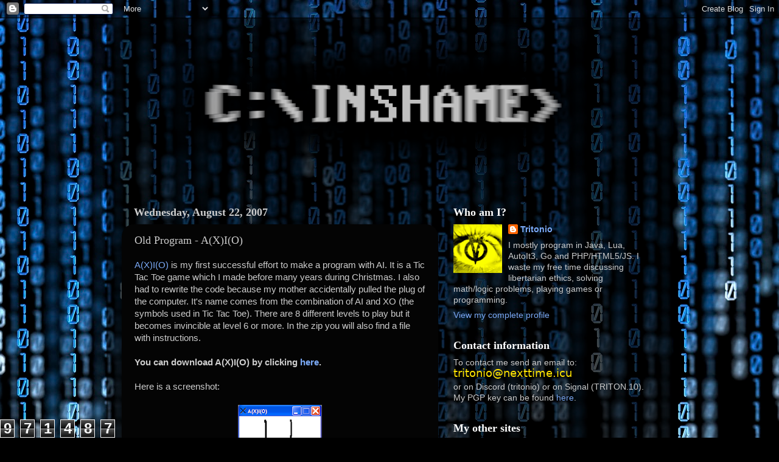

--- FILE ---
content_type: text/html; charset=UTF-8
request_url: https://www.inshame.com/2007/08/old-program-axio.html
body_size: 19817
content:
<!DOCTYPE html>
<html class='v2' dir='ltr' xmlns='http://www.w3.org/1999/xhtml' xmlns:b='http://www.google.com/2005/gml/b' xmlns:data='http://www.google.com/2005/gml/data' xmlns:expr='http://www.google.com/2005/gml/expr'>
<head>
<link href='https://www.blogger.com/static/v1/widgets/335934321-css_bundle_v2.css' rel='stylesheet' type='text/css'/>
<script type='text/javascript'>
    cookieChoices = {};
  </script>
<script src="//ajax.googleapis.com/ajax/libs/jquery/1.7.1/jquery.min.js" type="text/javascript"></script>
<meta content='IE=EmulateIE7' http-equiv='X-UA-Compatible'/>
<meta content='pUnjpqT5W9OeHuEWfHNs-Y_q7qJW0Lg0Dv7n-4mQKF4' name='google-site-verification'/>
<meta content='width=1100' name='viewport'/>
<meta content='text/html; charset=UTF-8' http-equiv='Content-Type'/>
<meta content='blogger' name='generator'/>
<link href='https://www.inshame.com/favicon.ico' rel='icon' type='image/x-icon'/>
<link href='https://www.inshame.com/2007/08/old-program-axio.html' rel='canonical'/>
<link rel="alternate" type="application/atom+xml" title="INSHAME - Atom" href="https://www.inshame.com/feeds/posts/default" />
<link rel="alternate" type="application/rss+xml" title="INSHAME - RSS" href="https://www.inshame.com/feeds/posts/default?alt=rss" />
<link rel="service.post" type="application/atom+xml" title="INSHAME - Atom" href="https://www.blogger.com/feeds/5420973216298028808/posts/default" />

<link rel="alternate" type="application/atom+xml" title="INSHAME - Atom" href="https://www.inshame.com/feeds/5475753649889733567/comments/default" />
<!--Can't find substitution for tag [blog.ieCssRetrofitLinks]-->
<link href='https://blogger.googleusercontent.com/img/b/R29vZ2xl/AVvXsEieioEAnpITF8TJBUrWBh7aDf-WmTd9dPTs6orQpcdugJt3zbqhxWj_8osYlnygTaP52xZXKcDXAb8h8zEhNNbGnjp8d7Ph0RdDzU1ZIls6i7pAc53bFAYysnyj1EmQxbmFlzjqbWDL8cQO/s320/axio.png' rel='image_src'/>
<meta content='https://www.inshame.com/2007/08/old-program-axio.html' property='og:url'/>
<meta content='Old Program - A(X)I(O)' property='og:title'/>
<meta content='A(X)I(O)  is my first successful effort to make a program with AI. It is a Tic Tac  Toe game which I made before many years during Christmas...' property='og:description'/>
<meta content='https://blogger.googleusercontent.com/img/b/R29vZ2xl/AVvXsEieioEAnpITF8TJBUrWBh7aDf-WmTd9dPTs6orQpcdugJt3zbqhxWj_8osYlnygTaP52xZXKcDXAb8h8zEhNNbGnjp8d7Ph0RdDzU1ZIls6i7pAc53bFAYysnyj1EmQxbmFlzjqbWDL8cQO/w1200-h630-p-k-no-nu/axio.png' property='og:image'/>
<link href='https://blogger.googleusercontent.com/img/b/R29vZ2xl/AVvXsEic6zwlUMwcGF081D79pjkLKJOquONyJfiVWsYAB0ZM4KSpRAADbeJ8BtQQp4hnRWKoIVumNc7GuOSAmB2Rp9fwkbVtIf14dxuZDPTOIU9iJdGhRFRX9AVRF-ti4emzgw86zcE4H_K1_RU/s220/vi.png' rel='shortcut icon'/>
<title>INSHAME: Old Program - A(X)I(O)</title>
<style id='page-skin-1' type='text/css'><!--
/*-----------------------------------------------
Blogger Template Style
Name:     Picture Window
Designer: Blogger
URL:      www.blogger.com
----------------------------------------------- */
/* Variable definitions
====================
<Variable name="keycolor" description="Main Color" type="color" default="#1a222a"/>
<Variable name="body.background" description="Body Background" type="background"
color="#996633" default="#111111 url(//themes.googleusercontent.com/image?id=1OACCYOE0-eoTRTfsBuX1NMN9nz599ufI1Jh0CggPFA_sK80AGkIr8pLtYRpNUKPmwtEa) repeat-x fixed top center"/>
<Group description="Page Text" selector="body">
<Variable name="body.font" description="Font" type="font"
default="normal normal 15px Arial, Tahoma, Helvetica, FreeSans, sans-serif"/>
<Variable name="body.text.color" description="Text Color" type="color" default="#333333"/>
</Group>
<Group description="Backgrounds" selector=".body-fauxcolumns-outer">
<Variable name="body.background.color" description="Outer Background" type="color" default="#296695"/>
<Variable name="header.background.color" description="Header Background" type="color" default="transparent"/>
<Variable name="post.background.color" description="Post Background" type="color" default="#ffffff"/>
</Group>
<Group description="Links" selector=".main-outer">
<Variable name="link.color" description="Link Color" type="color" default="#336699"/>
<Variable name="link.visited.color" description="Visited Color" type="color" default="#6699cc"/>
<Variable name="link.hover.color" description="Hover Color" type="color" default="#33aaff"/>
</Group>
<Group description="Blog Title" selector=".header h1">
<Variable name="header.font" description="Title Font" type="font"
default="normal normal 36px Arial, Tahoma, Helvetica, FreeSans, sans-serif"/>
<Variable name="header.text.color" description="Text Color" type="color" default="#ffffff" />
</Group>
<Group description="Tabs Text" selector=".tabs-inner .widget li a">
<Variable name="tabs.font" description="Font" type="font"
default="normal normal 15px Arial, Tahoma, Helvetica, FreeSans, sans-serif"/>
<Variable name="tabs.text.color" description="Text Color" type="color" default="#ffffff"/>
<Variable name="tabs.selected.text.color" description="Selected Color" type="color" default="#7BAAF7"/>
</Group>
<Group description="Tabs Background" selector=".tabs-outer .PageList">
<Variable name="tabs.background.color" description="Background Color" type="color" default="transparent"/>
<Variable name="tabs.selected.background.color" description="Selected Color" type="color" default="transparent"/>
<Variable name="tabs.separator.color" description="Separator Color" type="color" default="transparent"/>
</Group>
<Group description="Post Title" selector="h3.post-title, .comments h4">
<Variable name="post.title.font" description="Title Font" type="font"
default="normal normal 18px Arial, Tahoma, Helvetica, FreeSans, sans-serif"/>
</Group>
<Group description="Date Header" selector=".date-header">
<Variable name="date.header.color" description="Text Color" type="color" default="#cccccc"/>
</Group>
<Group description="Post" selector=".post">
<Variable name="post.footer.text.color" description="Footer Text Color" type="color" default="#999999"/>
<Variable name="post.border.color" description="Border Color" type="color" default="#dddddd"/>
</Group>
<Group description="Gadgets" selector="h2">
<Variable name="widget.title.font" description="Title Font" type="font"
default="bold normal 13px Arial, Tahoma, Helvetica, FreeSans, sans-serif"/>
<Variable name="widget.title.text.color" description="Title Color" type="color" default="#888888"/>
</Group>
<Group description="Footer" selector=".footer-outer">
<Variable name="footer.text.color" description="Text Color" type="color" default="#cccccc"/>
<Variable name="footer.widget.title.text.color" description="Gadget Title Color" type="color" default="#aaaaaa"/>
</Group>
<Group description="Footer Links" selector=".footer-outer">
<Variable name="footer.link.color" description="Link Color" type="color" default="#99ccee"/>
<Variable name="footer.link.visited.color" description="Visited Color" type="color" default="#77aaee"/>
<Variable name="footer.link.hover.color" description="Hover Color" type="color" default="#33aaff"/>
</Group>
<Variable name="content.margin" description="Content Margin Top" type="length" default="20px" min="0" max="100px"/>
<Variable name="content.padding" description="Content Padding" type="length" default="0" min="0" max="100px"/>
<Variable name="content.background" description="Content Background" type="background"
default="transparent none repeat scroll top left"/>
<Variable name="content.border.radius" description="Content Border Radius" type="length" default="0" min="0" max="100px"/>
<Variable name="content.shadow.spread" description="Content Shadow Spread" type="length" default="0" min="0" max="100px"/>
<Variable name="header.padding" description="Header Padding" type="length" default="0" min="0" max="100px"/>
<Variable name="header.background.gradient" description="Header Gradient" type="url"
default="none"/>
<Variable name="header.border.radius" description="Header Border Radius" type="length" default="0" min="0" max="100px"/>
<Variable name="main.border.radius.top" description="Main Border Radius" type="length" default="20px" min="0" max="100px"/>
<Variable name="footer.border.radius.top" description="Footer Border Radius Top" type="length" default="0" min="0" max="100px"/>
<Variable name="footer.border.radius.bottom" description="Footer Border Radius Bottom" type="length" default="20px" min="0" max="100px"/>
<Variable name="region.shadow.spread" description="Main and Footer Shadow Spread" type="length" default="3px" min="0" max="100px"/>
<Variable name="region.shadow.offset" description="Main and Footer Shadow Offset" type="length" default="1px" min="-50px" max="50px"/>
<Variable name="tabs.background.gradient" description="Tab Background Gradient" type="url" default="none"/>
<Variable name="tab.selected.background.gradient" description="Selected Tab Background" type="url"
default="url(https://resources.blogblog.com/blogblog/data/1kt/transparent/white80.png)"/>
<Variable name="tab.background" description="Tab Background" type="background"
default="transparent url(https://resources.blogblog.com/blogblog/data/1kt/transparent/black50.png) repeat scroll top left"/>
<Variable name="tab.border.radius" description="Tab Border Radius" type="length" default="10px" min="0" max="100px"/>
<Variable name="tab.first.border.radius" description="First Tab Border Radius" type="length" default="10px" min="0" max="100px"/>
<Variable name="tabs.border.radius" description="Tabs Border Radius" type="length" default="0" min="0" max="100px"/>
<Variable name="tabs.spacing" description="Tab Spacing" type="length" default=".25em" min="0" max="10em"/>
<Variable name="tabs.margin.bottom" description="Tab Margin Bottom" type="length" default="0" min="0" max="100px"/>
<Variable name="tabs.margin.sides" description="Tab Margin Sides" type="length" default="20px" min="0" max="100px"/>
<Variable name="main.background" description="Main Background" type="background"
default="transparent url(https://resources.blogblog.com/blogblog/data/1kt/transparent/white80.png) repeat scroll top left"/>
<Variable name="main.padding.sides" description="Main Padding Sides" type="length" default="20px" min="0" max="100px"/>
<Variable name="footer.background" description="Footer Background" type="background"
default="transparent url(https://resources.blogblog.com/blogblog/data/1kt/transparent/black50.png) repeat scroll top left"/>
<Variable name="post.margin.sides" description="Post Margin Sides" type="length" default="-20px" min="-50px" max="50px"/>
<Variable name="post.border.radius" description="Post Border Radius" type="length" default="5px" min="0" max="100px"/>
<Variable name="widget.title.text.transform" description="Widget Title Text Transform" type="string" default="uppercase"/>
<Variable name="mobile.background.overlay" description="Mobile Background Overlay" type="string"
default="transparent none repeat scroll top left"/>
<Variable name="startSide" description="Side where text starts in blog language" type="automatic" default="left"/>
<Variable name="endSide" description="Side where text ends in blog language" type="automatic" default="right"/>
*/
/* Content
----------------------------------------------- */
body {
font: normal normal 15px Arial, Tahoma, Helvetica, FreeSans, sans-serif;
color: #cccccc;
background: #000000 url(//themes.googleusercontent.com/image?id=1i_daHMzkzBNcV-v7uOhVYquMt20FCMbbTFxcHAARidZ6PYKs5-KeUa4Gm0erJ5vHVpot) repeat-x scroll top center /* Credit: enot-poloskun (http://www.istockphoto.com/googleimages.php?id=2904973&platform=blogger) */;
}
html body .region-inner {
min-width: 0;
max-width: 100%;
width: auto;
}
.content-outer {
font-size: 90%;
}
a:link {
text-decoration:none;
color: #7BAAF7;
}
a:visited {
text-decoration:none;
color: #C6DAFC;
}
a:hover {
text-decoration:underline;
color: #0053ff;
}
.content-outer {
background: transparent url(//www.blogblog.com/1kt/transparent/black50.png) repeat scroll top left;
-moz-border-radius: 0;
-webkit-border-radius: 0;
-goog-ms-border-radius: 0;
border-radius: 0;
-moz-box-shadow: 0 0 3px rgba(0, 0, 0, .15);
-webkit-box-shadow: 0 0 3px rgba(0, 0, 0, .15);
-goog-ms-box-shadow: 0 0 3px rgba(0, 0, 0, .15);
box-shadow: 0 0 3px rgba(0, 0, 0, .15);
margin: 0 auto;
}
.content-inner {
padding: 10px;
}
/* Header
----------------------------------------------- */
.header-outer {
background: transparent none repeat-x scroll top left;
_background-image: none;
color: #ffffff;
-moz-border-radius: 0;
-webkit-border-radius: 0;
-goog-ms-border-radius: 0;
border-radius: 0;
}
.Header img, .Header #header-inner {
-moz-border-radius: 0;
-webkit-border-radius: 0;
-goog-ms-border-radius: 0;
border-radius: 0;
}
.header-inner .Header .titlewrapper,
.header-inner .Header .descriptionwrapper {
padding-left: 30px;
padding-right: 30px;
}
.Header h1 {
font: normal normal 48px Georgia, Utopia, 'Palatino Linotype', Palatino, serif;
text-shadow: 1px 1px 3px rgba(0, 0, 0, 0.3);
}
.Header h1 a {
color: #ffffff;
}
.Header .description {
font-size: 130%;
}
/* Tabs
----------------------------------------------- */
.tabs-inner {
margin: .5em 15px 1em;
padding: 0;
}
.tabs-inner .section {
margin: 0;
}
.tabs-inner .widget ul {
padding: 0;
background: #1c1c1c none repeat scroll bottom;
-moz-border-radius: 0;
-webkit-border-radius: 0;
-goog-ms-border-radius: 0;
border-radius: 0;
}
.tabs-inner .widget li {
border: none;
}
.tabs-inner .widget li a {
display: inline-block;
padding: .5em 1em;
margin-right: 0;
color: #0064ff;
font: normal normal 15px Georgia, Utopia, 'Palatino Linotype', Palatino, serif;
-moz-border-radius: 0 0 0 0;
-webkit-border-top-left-radius: 0;
-webkit-border-top-right-radius: 0;
-goog-ms-border-radius: 0 0 0 0;
border-radius: 0 0 0 0;
background: transparent none no-repeat scroll top left;
border-right: 1px solid #000000;
}
.tabs-inner .widget li:first-child a {
padding-left: 1.25em;
-moz-border-radius-topleft: 0;
-moz-border-radius-bottomleft: 0;
-webkit-border-top-left-radius: 0;
-webkit-border-bottom-left-radius: 0;
-goog-ms-border-top-left-radius: 0;
-goog-ms-border-bottom-left-radius: 0;
border-top-left-radius: 0;
border-bottom-left-radius: 0;
}
.tabs-inner .widget li.selected a,
.tabs-inner .widget li a:hover {
position: relative;
z-index: 1;
background: #0065dd none repeat scroll bottom;
color: #ffffff;
-moz-box-shadow: 0 0 0 rgba(0, 0, 0, .15);
-webkit-box-shadow: 0 0 0 rgba(0, 0, 0, .15);
-goog-ms-box-shadow: 0 0 0 rgba(0, 0, 0, .15);
box-shadow: 0 0 0 rgba(0, 0, 0, .15);
}
/* Headings
----------------------------------------------- */
h2 {
font: normal bold 18px Georgia, Utopia, 'Palatino Linotype', Palatino, serif;
text-transform: none;
color: #ffffff;
margin: .5em 0;
}
/* Main
----------------------------------------------- */
.main-outer {
background: transparent url(//www.blogblog.com/1kt/transparent/black50.png) repeat scroll top left;
-moz-border-radius: 0 0 0 0;
-webkit-border-top-left-radius: 0;
-webkit-border-top-right-radius: 0;
-webkit-border-bottom-left-radius: 0;
-webkit-border-bottom-right-radius: 0;
-goog-ms-border-radius: 0 0 0 0;
border-radius: 0 0 0 0;
-moz-box-shadow: 0 0 0 rgba(0, 0, 0, .15);
-webkit-box-shadow: 0 0 0 rgba(0, 0, 0, .15);
-goog-ms-box-shadow: 0 0 0 rgba(0, 0, 0, .15);
box-shadow: 0 0 0 rgba(0, 0, 0, .15);
}
.main-inner {
padding: 15px 20px 20px;
}
.main-inner .column-center-inner {
padding: 0 0;
}
.main-inner .column-left-inner {
padding-left: 0;
}
.main-inner .column-right-inner {
padding-right: 0;
}
/* Posts
----------------------------------------------- */
h3.post-title {
margin: 0;
font: normal normal 18px Georgia, Utopia, 'Palatino Linotype', Palatino, serif;
}
.comments h4 {
margin: 1em 0 0;
font: normal normal 18px Georgia, Utopia, 'Palatino Linotype', Palatino, serif;
}
.date-header span {
color: #cccccc;
}
.post-outer {
background-color: #040404;
border: solid 1px transparent;
-moz-border-radius: 0;
-webkit-border-radius: 0;
border-radius: 0;
-goog-ms-border-radius: 0;
padding: 15px 20px;
margin: 0 -20px 20px;
}
.post-body {
line-height: 1.4;
font-size: 110%;
position: relative;
}
.post-header {
margin: 0 0 1.5em;
color: #999999;
line-height: 1.6;
}
.post-footer {
margin: .5em 0 0;
color: #999999;
line-height: 1.6;
}
#blog-pager {
font-size: 140%
}
#comments .comment-author {
padding-top: 1.5em;
border-top: dashed 1px #ccc;
border-top: dashed 1px rgba(128, 128, 128, .5);
background-position: 0 1.5em;
}
#comments .comment-author:first-child {
padding-top: 0;
border-top: none;
}
.avatar-image-container {
margin: .2em 0 0;
}
/* Comments
----------------------------------------------- */
.comments .comments-content .icon.blog-author {
background-repeat: no-repeat;
background-image: url([data-uri]);
}
.comments .comments-content .loadmore a {
border-top: 1px solid #0053ff;
border-bottom: 1px solid #0053ff;
}
.comments .continue {
border-top: 2px solid #0053ff;
}
/* Widgets
----------------------------------------------- */
.widget ul, .widget #ArchiveList ul.flat {
padding: 0;
list-style: none;
}
.widget ul li, .widget #ArchiveList ul.flat li {
border-top: dashed 1px #ccc;
border-top: dashed 1px rgba(128, 128, 128, .5);
}
.widget ul li:first-child, .widget #ArchiveList ul.flat li:first-child {
border-top: none;
}
.widget .post-body ul {
list-style: disc;
}
.widget .post-body ul li {
border: none;
}
/* Footer
----------------------------------------------- */
.footer-outer {
color:#cccccc;
background: transparent none repeat scroll top center;
-moz-border-radius: 0 0 0 0;
-webkit-border-top-left-radius: 0;
-webkit-border-top-right-radius: 0;
-webkit-border-bottom-left-radius: 0;
-webkit-border-bottom-right-radius: 0;
-goog-ms-border-radius: 0 0 0 0;
border-radius: 0 0 0 0;
-moz-box-shadow: 0 0 0 rgba(0, 0, 0, .15);
-webkit-box-shadow: 0 0 0 rgba(0, 0, 0, .15);
-goog-ms-box-shadow: 0 0 0 rgba(0, 0, 0, .15);
box-shadow: 0 0 0 rgba(0, 0, 0, .15);
}
.footer-inner {
padding: 10px 20px 20px;
}
.footer-outer a {
color: #0064ff;
}
.footer-outer a:visited {
color: #0065dd;
}
.footer-outer a:hover {
color: #0053ff;
}
.footer-outer .widget h2 {
color: #ffffff;
}
/* Mobile
----------------------------------------------- */
html body.mobile {
height: auto;
}
html body.mobile {
min-height: 480px;
background-size: 100% auto;
}
.mobile .body-fauxcolumn-outer {
background: transparent none repeat scroll top left;
}
html .mobile .mobile-date-outer, html .mobile .blog-pager {
border-bottom: none;
background: transparent url(//www.blogblog.com/1kt/transparent/black50.png) repeat scroll top left;
margin-bottom: 10px;
}
.mobile .date-outer {
background: transparent url(//www.blogblog.com/1kt/transparent/black50.png) repeat scroll top left;
}
.mobile .header-outer, .mobile .main-outer,
.mobile .post-outer, .mobile .footer-outer {
-moz-border-radius: 0;
-webkit-border-radius: 0;
-goog-ms-border-radius: 0;
border-radius: 0;
}
.mobile .content-outer,
.mobile .main-outer,
.mobile .post-outer {
background: inherit;
border: none;
}
.mobile .content-outer {
font-size: 100%;
}
.mobile-link-button {
background-color: #7BAAF7;
}
.mobile-link-button a:link, .mobile-link-button a:visited {
color: #040404;
}
.mobile-index-contents {
color: #cccccc;
}
.mobile .tabs-inner .PageList .widget-content {
background: #0065dd none repeat scroll bottom;
color: #ffffff;
}
.mobile .tabs-inner .PageList .widget-content .pagelist-arrow {
border-left: 1px solid #000000;
}
#Header1_headerimg { margin-left:auto; margin-right:auto; }
.main-outer { background:none; }
.content-outer {
/* Fallback for web browsers that doesn't support RGBa */
background: rgb(0, 0, 0);
/* RGBa with 0.6 opacity */
background: rgba(0, 0, 0, 0.7);
/* For IE 5.5 - 7*/
filter:progid:DXImageTransform.Microsoft.gradient(startColorstr=#B2000000, endColorstr=#B2000000);
/* For IE 8*/
-ms-filter: "progid:DXImageTransform.Microsoft.gradient(startColorstr=#B2000000, endColorstr=#B2000000)";
}
.post-outer {
border-radius:20px;
}
#Stats1_content {
position:fixed;
bottom:0px;
left:1px;
}
.reactions-iframe {
vertical-align:text-top;
}
.post-footer-line-1 {
margin-top: 20px;
}
.post-body {
text-align: left;
}
.addthis_toolbox {
margin: 15px 5px 0 0;
}
--></style>
<style id='template-skin-1' type='text/css'><!--
body {
min-width: 930px;
}
.content-outer, .content-fauxcolumn-outer, .region-inner {
min-width: 930px;
max-width: 930px;
_width: 930px;
}
.main-inner .columns {
padding-left: 0;
padding-right: 360px;
}
.main-inner .fauxcolumn-center-outer {
left: 0;
right: 360px;
/* IE6 does not respect left and right together */
_width: expression(this.parentNode.offsetWidth -
parseInt("0") -
parseInt("360px") + 'px');
}
.main-inner .fauxcolumn-left-outer {
width: 0;
}
.main-inner .fauxcolumn-right-outer {
width: 360px;
}
.main-inner .column-left-outer {
width: 0;
right: 100%;
margin-left: -0;
}
.main-inner .column-right-outer {
width: 360px;
margin-right: -360px;
}
#layout {
min-width: 0;
}
#layout .content-outer {
min-width: 0;
width: 800px;
}
#layout .region-inner {
min-width: 0;
width: auto;
}
--></style>
<link href='https://www.blogger.com/dyn-css/authorization.css?targetBlogID=5420973216298028808&amp;zx=6fcffba9-b730-4dec-8d7d-9a9587d2d784' media='none' onload='if(media!=&#39;all&#39;)media=&#39;all&#39;' rel='stylesheet'/><noscript><link href='https://www.blogger.com/dyn-css/authorization.css?targetBlogID=5420973216298028808&amp;zx=6fcffba9-b730-4dec-8d7d-9a9587d2d784' rel='stylesheet'/></noscript>
<meta name='google-adsense-platform-account' content='ca-host-pub-1556223355139109'/>
<meta name='google-adsense-platform-domain' content='blogspot.com'/>

<!-- data-ad-client=ca-pub-3236162701884809 -->

</head>
<body class='loading'>
<div class='navbar section' id='navbar'><div class='widget Navbar' data-version='1' id='Navbar1'><script type="text/javascript">
    function setAttributeOnload(object, attribute, val) {
      if(window.addEventListener) {
        window.addEventListener('load',
          function(){ object[attribute] = val; }, false);
      } else {
        window.attachEvent('onload', function(){ object[attribute] = val; });
      }
    }
  </script>
<div id="navbar-iframe-container"></div>
<script type="text/javascript" src="https://apis.google.com/js/platform.js"></script>
<script type="text/javascript">
      gapi.load("gapi.iframes:gapi.iframes.style.bubble", function() {
        if (gapi.iframes && gapi.iframes.getContext) {
          gapi.iframes.getContext().openChild({
              url: 'https://www.blogger.com/navbar/5420973216298028808?po\x3d5475753649889733567\x26origin\x3dhttps://www.inshame.com',
              where: document.getElementById("navbar-iframe-container"),
              id: "navbar-iframe"
          });
        }
      });
    </script><script type="text/javascript">
(function() {
var script = document.createElement('script');
script.type = 'text/javascript';
script.src = '//pagead2.googlesyndication.com/pagead/js/google_top_exp.js';
var head = document.getElementsByTagName('head')[0];
if (head) {
head.appendChild(script);
}})();
</script>
</div></div>
<div class='body-fauxcolumns'>
<div class='fauxcolumn-outer body-fauxcolumn-outer'>
<div class='cap-top'>
<div class='cap-left'></div>
<div class='cap-right'></div>
</div>
<div class='fauxborder-left'>
<div class='fauxborder-right'></div>
<div class='fauxcolumn-inner'>
</div>
</div>
<div class='cap-bottom'>
<div class='cap-left'></div>
<div class='cap-right'></div>
</div>
</div>
</div>
<div class='content'>
<div class='content-fauxcolumns'>
<div class='fauxcolumn-outer content-fauxcolumn-outer'>
<div class='cap-top'>
<div class='cap-left'></div>
<div class='cap-right'></div>
</div>
<div class='fauxborder-left'>
<div class='fauxborder-right'></div>
<div class='fauxcolumn-inner'>
</div>
</div>
<div class='cap-bottom'>
<div class='cap-left'></div>
<div class='cap-right'></div>
</div>
</div>
</div>
<div class='content-outer'>
<div class='content-cap-top cap-top'>
<div class='cap-left'></div>
<div class='cap-right'></div>
</div>
<div class='fauxborder-left content-fauxborder-left'>
<div class='fauxborder-right content-fauxborder-right'></div>
<div class='content-inner'>
<header>
<div class='header-outer'>
<div class='header-cap-top cap-top'>
<div class='cap-left'></div>
<div class='cap-right'></div>
</div>
<div class='fauxborder-left header-fauxborder-left'>
<div class='fauxborder-right header-fauxborder-right'></div>
<div class='region-inner header-inner'>
<div class='header section' id='header'><div class='widget Header' data-version='1' id='Header1'>
<div id='header-inner'>
<a href='https://www.inshame.com/' style='display: block'>
<img alt='INSHAME' height='261px; ' id='Header1_headerimg' src='https://blogger.googleusercontent.com/img/b/R29vZ2xl/AVvXsEhTOvh-NWSBomlpGgVktn-vrs9eDSXjYymjgP_mLDm-kxerqlRkE6xLp_7KiivdWlNvcQFDj_xJUJNvWDu2Lxmn3IBG3Gex445h8zsMiSQbwgPO6vG5MVaICKP3vdheTcN77Q2ALHHrLGQ/s752/INSHAME-DOS.png' style='display: block' width='752px; '/>
</a>
</div>
</div></div>
</div>
</div>
<div class='header-cap-bottom cap-bottom'>
<div class='cap-left'></div>
<div class='cap-right'></div>
</div>
</div>
</header>
<div class='tabs-outer'>
<div class='tabs-cap-top cap-top'>
<div class='cap-left'></div>
<div class='cap-right'></div>
</div>
<div class='fauxborder-left tabs-fauxborder-left'>
<div class='fauxborder-right tabs-fauxborder-right'></div>
<div class='region-inner tabs-inner'>
<div class='tabs no-items section' id='crosscol'></div>
<div class='tabs no-items section' id='crosscol-overflow'></div>
</div>
</div>
<div class='tabs-cap-bottom cap-bottom'>
<div class='cap-left'></div>
<div class='cap-right'></div>
</div>
</div>
<div class='main-outer'>
<div class='main-cap-top cap-top'>
<div class='cap-left'></div>
<div class='cap-right'></div>
</div>
<div class='fauxborder-left main-fauxborder-left'>
<div class='fauxborder-right main-fauxborder-right'></div>
<div class='region-inner main-inner'>
<div class='columns fauxcolumns'>
<div class='fauxcolumn-outer fauxcolumn-center-outer'>
<div class='cap-top'>
<div class='cap-left'></div>
<div class='cap-right'></div>
</div>
<div class='fauxborder-left'>
<div class='fauxborder-right'></div>
<div class='fauxcolumn-inner'>
</div>
</div>
<div class='cap-bottom'>
<div class='cap-left'></div>
<div class='cap-right'></div>
</div>
</div>
<div class='fauxcolumn-outer fauxcolumn-left-outer'>
<div class='cap-top'>
<div class='cap-left'></div>
<div class='cap-right'></div>
</div>
<div class='fauxborder-left'>
<div class='fauxborder-right'></div>
<div class='fauxcolumn-inner'>
</div>
</div>
<div class='cap-bottom'>
<div class='cap-left'></div>
<div class='cap-right'></div>
</div>
</div>
<div class='fauxcolumn-outer fauxcolumn-right-outer'>
<div class='cap-top'>
<div class='cap-left'></div>
<div class='cap-right'></div>
</div>
<div class='fauxborder-left'>
<div class='fauxborder-right'></div>
<div class='fauxcolumn-inner'>
</div>
</div>
<div class='cap-bottom'>
<div class='cap-left'></div>
<div class='cap-right'></div>
</div>
</div>
<!-- corrects IE6 width calculation -->
<div class='columns-inner'>
<div class='column-center-outer'>
<div class='column-center-inner'>
<div class='main section' id='main'><div class='widget Blog' data-version='1' id='Blog1'>
<div class='blog-posts hfeed'>

          <div class="date-outer">
        
<h2 class='date-header'><span>Wednesday, August 22, 2007</span></h2>

          <div class="date-posts">
        
<div class='post-outer'>
<div class='post hentry'>
<a name='5475753649889733567'></a>
<h3 class='post-title entry-title'>
Old Program - A(X)I(O)
</h3>
<div class='post-header'>
<div class='post-header-line-1'><span class='reaction-buttons'>
</span>
</div>
</div>
<div class='post-body entry-content' id='post-body-5475753649889733567'>
<a href="https://bittit.info/publicDro/axio.zip">A(X)I(O)</a> is my first successful effort to make a program with AI. It is a Tic <span class="blsp-spelling-error" id="SPELLING_ERROR_0">Tac</span> Toe game which I made before many years during Christmas. I also had to rewrite the code because my mother accidentally pulled the plug of the computer. It's name comes from the combination of AI and <span class="blsp-spelling-error" id="SPELLING_ERROR_1">XO</span> (the symbols used in Tic <span class="blsp-spelling-error" id="SPELLING_ERROR_2">Tac</span> Toe). There are 8 different levels to play but it becomes invincible at level 6 or more. In the zip you will also find a file with instructions.<br /><br /><span style="font-weight: bold;">You can download A(X)I(O) by clicking <a href="https://bittit.info/publicDro/axio.zip">here</a>.</span><br /><br />Here is a screenshot:<br /><br /><a href="https://blogger.googleusercontent.com/img/b/R29vZ2xl/AVvXsEieioEAnpITF8TJBUrWBh7aDf-WmTd9dPTs6orQpcdugJt3zbqhxWj_8osYlnygTaP52xZXKcDXAb8h8zEhNNbGnjp8d7Ph0RdDzU1ZIls6i7pAc53bFAYysnyj1EmQxbmFlzjqbWDL8cQO/s1600-h/axio.png" onblur="try {parent.deselectBloggerImageGracefully();} catch(e) {}"><img alt="" border="0" id="BLOGGER_PHOTO_ID_5106151457041444338" src="https://blogger.googleusercontent.com/img/b/R29vZ2xl/AVvXsEieioEAnpITF8TJBUrWBh7aDf-WmTd9dPTs6orQpcdugJt3zbqhxWj_8osYlnygTaP52xZXKcDXAb8h8zEhNNbGnjp8d7Ph0RdDzU1ZIls6i7pAc53bFAYysnyj1EmQxbmFlzjqbWDL8cQO/s320/axio.png" style="cursor: pointer; display: block; margin: 0px auto 10px; text-align: center;" /></a><br /><br /><span style="text-decoration: underline;"></span>
<div style='clear: both;'></div>
</div>
<div class='post-footer'>
<div class='post-footer-line post-footer-line-1'><span class='post-comment-link'>
</span>
<span class='post-backlinks post-comment-link'>
</span>
<span class='post-icons'>
<span class='item-control blog-admin pid-879399319'>
<a href='https://www.blogger.com/post-edit.g?blogID=5420973216298028808&postID=5475753649889733567&from=pencil' title='Edit Post'>
<img alt='' class='icon-action' height='18' src='https://resources.blogblog.com/img/icon18_edit_allbkg.gif' width='18'/>
</a>
</span>
</span>
<div class='post-share-buttons goog-inline-block'>
</div>
</div>
<div class='post-footer-line post-footer-line-2'><span class='post-labels'>
Categories:
<a href='https://www.inshame.com/search/label/Games%20%2F%20Fun' rel='tag'>Games / Fun</a>,
<a href='https://www.inshame.com/search/label/My%20Progs' rel='tag'>My Progs</a>,
<a href='https://www.inshame.com/search/label/My%20Progs%3A%20A%28X%29I%28O%29' rel='tag'>My Progs: A(X)I(O)</a>,
<a href='https://www.inshame.com/search/label/Portable%20Applications' rel='tag'>Portable Applications</a>,
<a href='https://www.inshame.com/search/label/Screenshots' rel='tag'>Screenshots</a>
</span>
</div>
<div class='post-footer-line post-footer-line-3'></div>
</div>
</div>
<div class='comments' id='comments'>
<a name='comments'></a>
<h4>No comments:</h4>
<div id='Blog1_comments-block-wrapper'>
<dl class='avatar-comment-indent' id='comments-block'>
</dl>
</div>
<p class='comment-footer'>
<div class='comment-form'>
<a name='comment-form'></a>
<h4 id='comment-post-message'>Post a Comment</h4>
<p>
</p>
<a href='https://www.blogger.com/comment/frame/5420973216298028808?po=5475753649889733567&hl=en&saa=85391&origin=https://www.inshame.com' id='comment-editor-src'></a>
<iframe allowtransparency='true' class='blogger-iframe-colorize blogger-comment-from-post' frameborder='0' height='410px' id='comment-editor' name='comment-editor' src='' width='100%'></iframe>
<script src='https://www.blogger.com/static/v1/jsbin/2830521187-comment_from_post_iframe.js' type='text/javascript'></script>
<script type='text/javascript'>
      BLOG_CMT_createIframe('https://www.blogger.com/rpc_relay.html');
    </script>
</div>
</p>
</div>
</div>

        </div></div>
      
</div>
<div class='blog-pager' id='blog-pager'>
<span id='blog-pager-newer-link'>
<a class='blog-pager-newer-link' href='https://www.inshame.com/2007/08/old-program-im-innocent.html' id='Blog1_blog-pager-newer-link' title='Newer Post'>Newer Post</a>
</span>
<span id='blog-pager-older-link'>
<a class='blog-pager-older-link' href='https://www.inshame.com/2007/08/old-program-simple.html' id='Blog1_blog-pager-older-link' title='Older Post'>Older Post</a>
</span>
<a class='home-link' href='https://www.inshame.com/'>Home</a>
</div>
<div class='clear'></div>
<div class='post-feeds'>
<div class='feed-links'>
Subscribe to:
<a class='feed-link' href='https://www.inshame.com/feeds/5475753649889733567/comments/default' target='_blank' type='application/atom+xml'>Post Comments (Atom)</a>
</div>
</div>
</div><div class='widget PopularPosts' data-version='1' id='PopularPosts1'>
<h2>Popular Posts</h2>
<div class='widget-content popular-posts'>
<ul>
<li>
<div class='item-content'>
<div class='item-title'><a href='https://www.inshame.com/2007/10/how-to-make-portable-applications.html'>How To Make Portable Applications</a></div>
<div class='item-snippet'>Don&#39;t read this article. I&#39;ve written a much better one which you can find here .    The purpose of this (late-night) post is to sho...</div>
</div>
<div style='clear: both;'></div>
</li>
<li>
<div class='item-content'>
<div class='item-thumbnail'>
<a href='https://www.inshame.com/2011/04/how-to-create-portable-applications.html' target='_blank'>
<img alt='' border='0' src='https://lh3.googleusercontent.com/blogger_img_proxy/AEn0k_sI5du0mqx278agzaLz6Ef_zp2e7b8a2M8YpNXLH4u9LQXLNCKmXH7AKty7hAqmXmnYnlk-o5P3UzCejsL7qpO5aWTLgliod67V=w72-h72-p-k-no-nu'/>
</a>
</div>
<div class='item-title'><a href='https://www.inshame.com/2011/04/how-to-create-portable-applications.html'>How to create portable applications (also introducing PAL)</a></div>
<div class='item-snippet'> It seems that the most popular article on this blog is &quot; How to make portable applications &quot; written back in 2007. Reading it aga...</div>
</div>
<div style='clear: both;'></div>
</li>
<li>
<div class='item-content'>
<div class='item-title'><a href='https://www.inshame.com/2012/12/sexionnaire.html'>Sexionnaire</a></div>
<div class='item-snippet'>The other day, while browsing Wikipedia, I wondered how hard it must be to have weird fetishes without being able to share them with someone...</div>
</div>
<div style='clear: both;'></div>
</li>
</ul>
<div class='clear'></div>
</div>
</div></div>
</div>
</div>
<div class='column-left-outer'>
<div class='column-left-inner'>
<aside>
</aside>
</div>
</div>
<div class='column-right-outer'>
<div class='column-right-inner'>
<aside>
<div class='sidebar section' id='sidebar-right-1'><div class='widget Profile' data-version='1' id='Profile1'>
<h2>Who am I?</h2>
<div class='widget-content'>
<a href='https://www.blogger.com/profile/03062520886873588956'><img alt='My photo' class='profile-img' height='80' src='//blogger.googleusercontent.com/img/b/R29vZ2xl/AVvXsEgidiftWOeH9WkI8WFMnFTVsc7ek7gvmMqYGOnSL1zpPDRQ4NHTdR_26j4YxxjcjaLZXlS4fjGFbc8v64KHDmXUPmxQkmFiJ0ZQ0x14ZLgIiwFJvxZPJDkzoUE9-bki-w/s113/vibigy.png' width='80'/></a>
<dl class='profile-datablock'>
<dt class='profile-data'>
<a class='profile-name-link g-profile' href='https://www.blogger.com/profile/03062520886873588956' rel='author' style='background-image: url(//www.blogger.com/img/logo-16.png);'>
Tritonio
</a>
</dt>
<dd class='profile-textblock'>I mostly program in Java, Lua, AutoIt3, Go and PHP/HTML5/JS. I waste my free time discussing libertarian ethics, solving math/logic problems, playing games or programming.</dd>
</dl>
<a class='profile-link' href='https://www.blogger.com/profile/03062520886873588956' rel='author'>View my complete profile</a>
<div class='clear'></div>
</div>
</div><div class='widget Text' data-version='1' id='Text1'>
<h2 class='title'>Contact information</h2>
<div class='widget-content'>
To contact me send an email to:<br/><img src="[data-uri]"/><br/>or on Discord (tritonio) or on Signal (TRITON.10).<br />My PGP key can be found <a href="https://pastebin.com/AjLTwVS9">here</a>.<span style="font-weight: normal;"><br /></span>
</div>
<div class='clear'></div>
</div><div class='widget LinkList' data-version='1' id='LinkList2'>
<h2>My other sites</h2>
<div class='widget-content'>
<ul>
<li><a href='http://colors.icu'>Colors I See You</a></li>
<li><a href='http://sexionnaire.com/'>Sexionnaire</a></li>
</ul>
<div class='clear'></div>
</div>
</div><div class='widget LinkList' data-version='1' id='LinkList1'>
<h2>Direct Downloads</h2>
<div class='widget-content'>
<ul>
<li><a href='https://bittit.info/publicDro/axio.zip'>A(X)I(O)</a></li>
<li><a href='https://bittit.info/publicDro/AnonNS.zip'>Anonymous NET SEND</a></li>
<li><a href='https://bittit.info/publicDro/aperito.zip'>Aperito</a></li>
<li><a href='https://bittit.info/publicDro/AskWise(old).zip'>Ask Wise (old VB version)</a></li>
<li><a href='https://bittit.info/publicDro/AskWise.zip'>AskWise</a></li>
<li><a href='https://bittit.info/publicDro/Autozeep.zip'>Autozeep</a></li>
<li><a href='https://www.lexaloffle.com/bbs/cposts/bi/bists-38.p8.png'>Bists (Pico-8 cart)</a></li>
<li><a href='https://bittit.info/publicDro/BMPGlyph.zip'>BMPGlyph (beta)</a></li>
<li><a href='https://bittit.info/publicDro/BOINC%20Portable.zip'>BOINC Portable</a></li>
<li><a href='https://bittit.info/publicDro/CtrlH.zip'>Ctrl+H</a></li>
<li><a href='https://bittit.info/publicDro/DizzyDiff.zip'>DizzyDiff Search Tool</a></li>
<li><a href='https://bittit.info/publicDro/EPT.zip'>Emergency Process Terminator</a></li>
<li><a href='https://bittit.info/publicDro/FrontPAQ.zip'>FrontPAQ</a></li>
<li><a href='https://bittit.info/publicDro/FBF.zip'>FuckBrainfuck</a></li>
<li><a href='https://bittit.info/publicDro/grip.zip'>grIP</a></li>
<li><a href='https://bittit.info/publicDro/HanoiTowersSolver.zip'>HanoiTowersSolver</a></li>
<li><a href='https://bittit.info/publicDro/innocent.zip'>I'm Innocent</a></li>
<li><a href='https://pastebin.com/raw/q9DbtfA9'>Lar</a></li>
<li><a href='https://bittit.info/publicDro/Legend.zip'>Legend</a></li>
<li><a href='https://bittit.info/publicDro/LightAss.zip'>LightAss</a></li>
<li><a href='https://bittit.info/publicDro/logicrypt.zip'>LogiCrypt</a></li>
<li><a href='https://bittit.info/publicDro/OnTop.zip'>OnTop</a></li>
<li><a href='https://bittit.info/publicDro/PAL.zip'>PAL (Portable Application Launcher)</a></li>
<li><a href='https://bittit.info/publicDro/patterns.zip'>Pattern matching (example programs)</a></li>
<li><a href='https://bittit.info/publicDro/SePuKTra.zip'>SePuKTra (outdated protocol)</a></li>
<li><a href='https://bittit.info/publicDro/SFTM.zip'>SFTM (mastermind solver)</a></li>
<li><a href='https://bittit.info/publicDro/simple.zip'>Simple</a></li>
<li><a href='https://bittit.info/publicDro/stereofreak.zip'>StereoFreak</a></li>
<li><a href='https://bittit.info/publicDro/SuperStealmore(aMSN).zip'>SuperStealmore (aMSN version)</a></li>
<li><a href='https://bittit.info/publicDro/SuperStealmore(emesene).zip'>SuperStealmore (Emesene version)</a></li>
<li><a href='https://bittit.info/publicDro/Timmy%21.zip'>Timmy!</a></li>
<li><a href='https://bittit.info/publicDro/TinyLuaDistribution.zip'>Tiny Lua Distribution</a></li>
<li><a href='https://bittit.info/publicDro/UPXALL(beta).zip'>UPXALL (beta)</a></li>
<li><a href='https://bittit.info/publicDro/Where.zip'>Where</a></li>
</ul>
<div class='clear'></div>
</div>
</div><div class='widget Label' data-version='1' id='Label1'>
<h2>Categorized</h2>
<div class='widget-content cloud-label-widget-content'>
<span class='label-size label-size-3'>
<a dir='ltr' href='https://www.inshame.com/search/label/A%20Dissonant%20Chord'>A Dissonant Chord</a>
</span>
<span class='label-size label-size-2'>
<a dir='ltr' href='https://www.inshame.com/search/label/Android'>Android</a>
</span>
<span class='label-size label-size-2'>
<a dir='ltr' href='https://www.inshame.com/search/label/Bitcoin'>Bitcoin</a>
</span>
<span class='label-size label-size-2'>
<a dir='ltr' href='https://www.inshame.com/search/label/Brainfuck'>Brainfuck</a>
</span>
<span class='label-size label-size-3'>
<a dir='ltr' href='https://www.inshame.com/search/label/File%20Sharing'>File Sharing</a>
</span>
<span class='label-size label-size-4'>
<a dir='ltr' href='https://www.inshame.com/search/label/Games%20%2F%20Fun'>Games / Fun</a>
</span>
<span class='label-size label-size-3'>
<a dir='ltr' href='https://www.inshame.com/search/label/Graphics'>Graphics</a>
</span>
<span class='label-size label-size-3'>
<a dir='ltr' href='https://www.inshame.com/search/label/Hardware'>Hardware</a>
</span>
<span class='label-size label-size-4'>
<a dir='ltr' href='https://www.inshame.com/search/label/How%20To'>How To</a>
</span>
<span class='label-size label-size-3'>
<a dir='ltr' href='https://www.inshame.com/search/label/Internet'>Internet</a>
</span>
<span class='label-size label-size-3'>
<a dir='ltr' href='https://www.inshame.com/search/label/Ironsworn'>Ironsworn</a>
</span>
<span class='label-size label-size-4'>
<a dir='ltr' href='https://www.inshame.com/search/label/Linux'>Linux</a>
</span>
<span class='label-size label-size-1'>
<a dir='ltr' href='https://www.inshame.com/search/label/Microcontrollers'>Microcontrollers</a>
</span>
<span class='label-size label-size-5'>
<a dir='ltr' href='https://www.inshame.com/search/label/My%20Progs'>My Progs</a>
</span>
<span class='label-size label-size-2'>
<a dir='ltr' href='https://www.inshame.com/search/label/My%20Progs%3A%20%28Optimization%20Algorithm%29'>My Progs: (Optimization Algorithm)</a>
</span>
<span class='label-size label-size-1'>
<a dir='ltr' href='https://www.inshame.com/search/label/My%20Progs%3A%20A%28X%29I%28O%29'>My Progs: A(X)I(O)</a>
</span>
<span class='label-size label-size-1'>
<a dir='ltr' href='https://www.inshame.com/search/label/My%20Progs%3A%20Anon.%20NET%20SEND'>My Progs: Anon. NET SEND</a>
</span>
<span class='label-size label-size-4'>
<a dir='ltr' href='https://www.inshame.com/search/label/My%20Progs%3A%20Aperito'>My Progs: Aperito</a>
</span>
<span class='label-size label-size-2'>
<a dir='ltr' href='https://www.inshame.com/search/label/My%20Progs%3A%20AskWise'>My Progs: AskWise</a>
</span>
<span class='label-size label-size-2'>
<a dir='ltr' href='https://www.inshame.com/search/label/My%20Progs%3A%20Autozeep'>My Progs: Autozeep</a>
</span>
<span class='label-size label-size-1'>
<a dir='ltr' href='https://www.inshame.com/search/label/My%20Progs%3A%20Bists'>My Progs: Bists</a>
</span>
<span class='label-size label-size-1'>
<a dir='ltr' href='https://www.inshame.com/search/label/My%20Progs%3A%20BMPGlyph'>My Progs: BMPGlyph</a>
</span>
<span class='label-size label-size-2'>
<a dir='ltr' href='https://www.inshame.com/search/label/My%20Progs%3A%20BOINC%20Portable'>My Progs: BOINC Portable</a>
</span>
<span class='label-size label-size-2'>
<a dir='ltr' href='https://www.inshame.com/search/label/My%20Progs%3A%20BTConvert'>My Progs: BTConvert</a>
</span>
<span class='label-size label-size-1'>
<a dir='ltr' href='https://www.inshame.com/search/label/My%20Progs%3A%20Ctrl%2BH'>My Progs: Ctrl+H</a>
</span>
<span class='label-size label-size-3'>
<a dir='ltr' href='https://www.inshame.com/search/label/My%20Progs%3A%20DizzyDiff'>My Progs: DizzyDiff</a>
</span>
<span class='label-size label-size-1'>
<a dir='ltr' href='https://www.inshame.com/search/label/My%20Progs%3A%20EPT'>My Progs: EPT</a>
</span>
<span class='label-size label-size-2'>
<a dir='ltr' href='https://www.inshame.com/search/label/My%20Progs%3A%20FrontPAQ'>My Progs: FrontPAQ</a>
</span>
<span class='label-size label-size-2'>
<a dir='ltr' href='https://www.inshame.com/search/label/My%20Progs%3A%20FuckBrainfuck'>My Progs: FuckBrainfuck</a>
</span>
<span class='label-size label-size-2'>
<a dir='ltr' href='https://www.inshame.com/search/label/My%20Progs%3A%20grIP'>My Progs: grIP</a>
</span>
<span class='label-size label-size-1'>
<a dir='ltr' href='https://www.inshame.com/search/label/My%20Progs%3A%20HanoiTowersSolver'>My Progs: HanoiTowersSolver</a>
</span>
<span class='label-size label-size-1'>
<a dir='ltr' href='https://www.inshame.com/search/label/My%20Progs%3A%20HomeKiller'>My Progs: HomeKiller</a>
</span>
<span class='label-size label-size-1'>
<a dir='ltr' href='https://www.inshame.com/search/label/My%20Progs%3A%20I%27m%20Innocent'>My Progs: I&#39;m Innocent</a>
</span>
<span class='label-size label-size-2'>
<a dir='ltr' href='https://www.inshame.com/search/label/My%20Progs%3A%20Lar'>My Progs: Lar</a>
</span>
<span class='label-size label-size-1'>
<a dir='ltr' href='https://www.inshame.com/search/label/My%20Progs%3A%20Legend'>My Progs: Legend</a>
</span>
<span class='label-size label-size-1'>
<a dir='ltr' href='https://www.inshame.com/search/label/My%20Progs%3A%20LightAss'>My Progs: LightAss</a>
</span>
<span class='label-size label-size-1'>
<a dir='ltr' href='https://www.inshame.com/search/label/My%20Progs%3A%20LogiCrypt'>My Progs: LogiCrypt</a>
</span>
<span class='label-size label-size-1'>
<a dir='ltr' href='https://www.inshame.com/search/label/My%20Progs%3A%20MUTE%20Portable'>My Progs: MUTE Portable</a>
</span>
<span class='label-size label-size-1'>
<a dir='ltr' href='https://www.inshame.com/search/label/My%20Progs%3A%20OnTop'>My Progs: OnTop</a>
</span>
<span class='label-size label-size-2'>
<a dir='ltr' href='https://www.inshame.com/search/label/My%20Progs%3A%20PAL'>My Progs: PAL</a>
</span>
<span class='label-size label-size-1'>
<a dir='ltr' href='https://www.inshame.com/search/label/My%20Progs%3A%20QRcoder'>My Progs: QRcoder</a>
</span>
<span class='label-size label-size-2'>
<a dir='ltr' href='https://www.inshame.com/search/label/My%20Progs%3A%20SFTM'>My Progs: SFTM</a>
</span>
<span class='label-size label-size-1'>
<a dir='ltr' href='https://www.inshame.com/search/label/My%20Progs%3A%20Simple'>My Progs: Simple</a>
</span>
<span class='label-size label-size-1'>
<a dir='ltr' href='https://www.inshame.com/search/label/My%20Progs%3A%20StereoFreak'>My Progs: StereoFreak</a>
</span>
<span class='label-size label-size-2'>
<a dir='ltr' href='https://www.inshame.com/search/label/My%20Progs%3A%20SuperStealmore'>My Progs: SuperStealmore</a>
</span>
<span class='label-size label-size-1'>
<a dir='ltr' href='https://www.inshame.com/search/label/My%20Progs%3A%20Timmy'>My Progs: Timmy</a>
</span>
<span class='label-size label-size-2'>
<a dir='ltr' href='https://www.inshame.com/search/label/My%20Progs%3A%20TorJump'>My Progs: TorJump</a>
</span>
<span class='label-size label-size-1'>
<a dir='ltr' href='https://www.inshame.com/search/label/My%20Progs%3A%20Voyager%20Manager'>My Progs: Voyager Manager</a>
</span>
<span class='label-size label-size-1'>
<a dir='ltr' href='https://www.inshame.com/search/label/My%20Progs%3A%20Where'>My Progs: Where</a>
</span>
<span class='label-size label-size-3'>
<a dir='ltr' href='https://www.inshame.com/search/label/My%20Sites'>My Sites</a>
</span>
<span class='label-size label-size-3'>
<a dir='ltr' href='https://www.inshame.com/search/label/Networking'>Networking</a>
</span>
<span class='label-size label-size-3'>
<a dir='ltr' href='https://www.inshame.com/search/label/Not%20related%20to%20PCs'>Not related to PCs</a>
</span>
<span class='label-size label-size-3'>
<a dir='ltr' href='https://www.inshame.com/search/label/Pastebins'>Pastebins</a>
</span>
<span class='label-size label-size-4'>
<a dir='ltr' href='https://www.inshame.com/search/label/Portable%20Applications'>Portable Applications</a>
</span>
<span class='label-size label-size-3'>
<a dir='ltr' href='https://www.inshame.com/search/label/Programming'>Programming</a>
</span>
<span class='label-size label-size-2'>
<a dir='ltr' href='https://www.inshame.com/search/label/Project%3A%20Arrowheads'>Project: Arrowheads</a>
</span>
<span class='label-size label-size-4'>
<a dir='ltr' href='https://www.inshame.com/search/label/Screenshots'>Screenshots</a>
</span>
<span class='label-size label-size-3'>
<a dir='ltr' href='https://www.inshame.com/search/label/Security%20and%20Privacy'>Security and Privacy</a>
</span>
<span class='label-size label-size-4'>
<a dir='ltr' href='https://www.inshame.com/search/label/System%20Utilities'>System Utilities</a>
</span>
<span class='label-size label-size-1'>
<a dir='ltr' href='https://www.inshame.com/search/label/Trash%20Favorites'>Trash Favorites</a>
</span>
<div class='clear'></div>
</div>
</div><div class='widget BlogArchive' data-version='1' id='BlogArchive1'>
<h2>Blog Archive</h2>
<div class='widget-content'>
<div id='ArchiveList'>
<div id='BlogArchive1_ArchiveList'>
<ul class='hierarchy'>
<li class='archivedate collapsed'>
<a class='toggle' href='javascript:void(0)'>
<span class='zippy'>

        &#9658;&#160;
      
</span>
</a>
<a class='post-count-link' href='https://www.inshame.com/2025/'>
2025
</a>
<span class='post-count' dir='ltr'>(8)</span>
<ul class='hierarchy'>
<li class='archivedate collapsed'>
<a class='toggle' href='javascript:void(0)'>
<span class='zippy'>

        &#9658;&#160;
      
</span>
</a>
<a class='post-count-link' href='https://www.inshame.com/2025/12/'>
December
</a>
<span class='post-count' dir='ltr'>(1)</span>
</li>
</ul>
<ul class='hierarchy'>
<li class='archivedate collapsed'>
<a class='toggle' href='javascript:void(0)'>
<span class='zippy'>

        &#9658;&#160;
      
</span>
</a>
<a class='post-count-link' href='https://www.inshame.com/2025/08/'>
August
</a>
<span class='post-count' dir='ltr'>(1)</span>
</li>
</ul>
<ul class='hierarchy'>
<li class='archivedate collapsed'>
<a class='toggle' href='javascript:void(0)'>
<span class='zippy'>

        &#9658;&#160;
      
</span>
</a>
<a class='post-count-link' href='https://www.inshame.com/2025/06/'>
June
</a>
<span class='post-count' dir='ltr'>(2)</span>
</li>
</ul>
<ul class='hierarchy'>
<li class='archivedate collapsed'>
<a class='toggle' href='javascript:void(0)'>
<span class='zippy'>

        &#9658;&#160;
      
</span>
</a>
<a class='post-count-link' href='https://www.inshame.com/2025/04/'>
April
</a>
<span class='post-count' dir='ltr'>(3)</span>
</li>
</ul>
<ul class='hierarchy'>
<li class='archivedate collapsed'>
<a class='toggle' href='javascript:void(0)'>
<span class='zippy'>

        &#9658;&#160;
      
</span>
</a>
<a class='post-count-link' href='https://www.inshame.com/2025/02/'>
February
</a>
<span class='post-count' dir='ltr'>(1)</span>
</li>
</ul>
</li>
</ul>
<ul class='hierarchy'>
<li class='archivedate collapsed'>
<a class='toggle' href='javascript:void(0)'>
<span class='zippy'>

        &#9658;&#160;
      
</span>
</a>
<a class='post-count-link' href='https://www.inshame.com/2024/'>
2024
</a>
<span class='post-count' dir='ltr'>(15)</span>
<ul class='hierarchy'>
<li class='archivedate collapsed'>
<a class='toggle' href='javascript:void(0)'>
<span class='zippy'>

        &#9658;&#160;
      
</span>
</a>
<a class='post-count-link' href='https://www.inshame.com/2024/11/'>
November
</a>
<span class='post-count' dir='ltr'>(1)</span>
</li>
</ul>
<ul class='hierarchy'>
<li class='archivedate collapsed'>
<a class='toggle' href='javascript:void(0)'>
<span class='zippy'>

        &#9658;&#160;
      
</span>
</a>
<a class='post-count-link' href='https://www.inshame.com/2024/08/'>
August
</a>
<span class='post-count' dir='ltr'>(1)</span>
</li>
</ul>
<ul class='hierarchy'>
<li class='archivedate collapsed'>
<a class='toggle' href='javascript:void(0)'>
<span class='zippy'>

        &#9658;&#160;
      
</span>
</a>
<a class='post-count-link' href='https://www.inshame.com/2024/04/'>
April
</a>
<span class='post-count' dir='ltr'>(1)</span>
</li>
</ul>
<ul class='hierarchy'>
<li class='archivedate collapsed'>
<a class='toggle' href='javascript:void(0)'>
<span class='zippy'>

        &#9658;&#160;
      
</span>
</a>
<a class='post-count-link' href='https://www.inshame.com/2024/01/'>
January
</a>
<span class='post-count' dir='ltr'>(12)</span>
</li>
</ul>
</li>
</ul>
<ul class='hierarchy'>
<li class='archivedate collapsed'>
<a class='toggle' href='javascript:void(0)'>
<span class='zippy'>

        &#9658;&#160;
      
</span>
</a>
<a class='post-count-link' href='https://www.inshame.com/2023/'>
2023
</a>
<span class='post-count' dir='ltr'>(16)</span>
<ul class='hierarchy'>
<li class='archivedate collapsed'>
<a class='toggle' href='javascript:void(0)'>
<span class='zippy'>

        &#9658;&#160;
      
</span>
</a>
<a class='post-count-link' href='https://www.inshame.com/2023/12/'>
December
</a>
<span class='post-count' dir='ltr'>(9)</span>
</li>
</ul>
<ul class='hierarchy'>
<li class='archivedate collapsed'>
<a class='toggle' href='javascript:void(0)'>
<span class='zippy'>

        &#9658;&#160;
      
</span>
</a>
<a class='post-count-link' href='https://www.inshame.com/2023/11/'>
November
</a>
<span class='post-count' dir='ltr'>(2)</span>
</li>
</ul>
<ul class='hierarchy'>
<li class='archivedate collapsed'>
<a class='toggle' href='javascript:void(0)'>
<span class='zippy'>

        &#9658;&#160;
      
</span>
</a>
<a class='post-count-link' href='https://www.inshame.com/2023/04/'>
April
</a>
<span class='post-count' dir='ltr'>(1)</span>
</li>
</ul>
<ul class='hierarchy'>
<li class='archivedate collapsed'>
<a class='toggle' href='javascript:void(0)'>
<span class='zippy'>

        &#9658;&#160;
      
</span>
</a>
<a class='post-count-link' href='https://www.inshame.com/2023/02/'>
February
</a>
<span class='post-count' dir='ltr'>(1)</span>
</li>
</ul>
<ul class='hierarchy'>
<li class='archivedate collapsed'>
<a class='toggle' href='javascript:void(0)'>
<span class='zippy'>

        &#9658;&#160;
      
</span>
</a>
<a class='post-count-link' href='https://www.inshame.com/2023/01/'>
January
</a>
<span class='post-count' dir='ltr'>(3)</span>
</li>
</ul>
</li>
</ul>
<ul class='hierarchy'>
<li class='archivedate collapsed'>
<a class='toggle' href='javascript:void(0)'>
<span class='zippy'>

        &#9658;&#160;
      
</span>
</a>
<a class='post-count-link' href='https://www.inshame.com/2022/'>
2022
</a>
<span class='post-count' dir='ltr'>(14)</span>
<ul class='hierarchy'>
<li class='archivedate collapsed'>
<a class='toggle' href='javascript:void(0)'>
<span class='zippy'>

        &#9658;&#160;
      
</span>
</a>
<a class='post-count-link' href='https://www.inshame.com/2022/12/'>
December
</a>
<span class='post-count' dir='ltr'>(1)</span>
</li>
</ul>
<ul class='hierarchy'>
<li class='archivedate collapsed'>
<a class='toggle' href='javascript:void(0)'>
<span class='zippy'>

        &#9658;&#160;
      
</span>
</a>
<a class='post-count-link' href='https://www.inshame.com/2022/11/'>
November
</a>
<span class='post-count' dir='ltr'>(1)</span>
</li>
</ul>
<ul class='hierarchy'>
<li class='archivedate collapsed'>
<a class='toggle' href='javascript:void(0)'>
<span class='zippy'>

        &#9658;&#160;
      
</span>
</a>
<a class='post-count-link' href='https://www.inshame.com/2022/08/'>
August
</a>
<span class='post-count' dir='ltr'>(1)</span>
</li>
</ul>
<ul class='hierarchy'>
<li class='archivedate collapsed'>
<a class='toggle' href='javascript:void(0)'>
<span class='zippy'>

        &#9658;&#160;
      
</span>
</a>
<a class='post-count-link' href='https://www.inshame.com/2022/07/'>
July
</a>
<span class='post-count' dir='ltr'>(2)</span>
</li>
</ul>
<ul class='hierarchy'>
<li class='archivedate collapsed'>
<a class='toggle' href='javascript:void(0)'>
<span class='zippy'>

        &#9658;&#160;
      
</span>
</a>
<a class='post-count-link' href='https://www.inshame.com/2022/06/'>
June
</a>
<span class='post-count' dir='ltr'>(3)</span>
</li>
</ul>
<ul class='hierarchy'>
<li class='archivedate collapsed'>
<a class='toggle' href='javascript:void(0)'>
<span class='zippy'>

        &#9658;&#160;
      
</span>
</a>
<a class='post-count-link' href='https://www.inshame.com/2022/05/'>
May
</a>
<span class='post-count' dir='ltr'>(2)</span>
</li>
</ul>
<ul class='hierarchy'>
<li class='archivedate collapsed'>
<a class='toggle' href='javascript:void(0)'>
<span class='zippy'>

        &#9658;&#160;
      
</span>
</a>
<a class='post-count-link' href='https://www.inshame.com/2022/03/'>
March
</a>
<span class='post-count' dir='ltr'>(1)</span>
</li>
</ul>
<ul class='hierarchy'>
<li class='archivedate collapsed'>
<a class='toggle' href='javascript:void(0)'>
<span class='zippy'>

        &#9658;&#160;
      
</span>
</a>
<a class='post-count-link' href='https://www.inshame.com/2022/01/'>
January
</a>
<span class='post-count' dir='ltr'>(3)</span>
</li>
</ul>
</li>
</ul>
<ul class='hierarchy'>
<li class='archivedate collapsed'>
<a class='toggle' href='javascript:void(0)'>
<span class='zippy'>

        &#9658;&#160;
      
</span>
</a>
<a class='post-count-link' href='https://www.inshame.com/2021/'>
2021
</a>
<span class='post-count' dir='ltr'>(3)</span>
<ul class='hierarchy'>
<li class='archivedate collapsed'>
<a class='toggle' href='javascript:void(0)'>
<span class='zippy'>

        &#9658;&#160;
      
</span>
</a>
<a class='post-count-link' href='https://www.inshame.com/2021/07/'>
July
</a>
<span class='post-count' dir='ltr'>(1)</span>
</li>
</ul>
<ul class='hierarchy'>
<li class='archivedate collapsed'>
<a class='toggle' href='javascript:void(0)'>
<span class='zippy'>

        &#9658;&#160;
      
</span>
</a>
<a class='post-count-link' href='https://www.inshame.com/2021/06/'>
June
</a>
<span class='post-count' dir='ltr'>(2)</span>
</li>
</ul>
</li>
</ul>
<ul class='hierarchy'>
<li class='archivedate collapsed'>
<a class='toggle' href='javascript:void(0)'>
<span class='zippy'>

        &#9658;&#160;
      
</span>
</a>
<a class='post-count-link' href='https://www.inshame.com/2020/'>
2020
</a>
<span class='post-count' dir='ltr'>(7)</span>
<ul class='hierarchy'>
<li class='archivedate collapsed'>
<a class='toggle' href='javascript:void(0)'>
<span class='zippy'>

        &#9658;&#160;
      
</span>
</a>
<a class='post-count-link' href='https://www.inshame.com/2020/12/'>
December
</a>
<span class='post-count' dir='ltr'>(2)</span>
</li>
</ul>
<ul class='hierarchy'>
<li class='archivedate collapsed'>
<a class='toggle' href='javascript:void(0)'>
<span class='zippy'>

        &#9658;&#160;
      
</span>
</a>
<a class='post-count-link' href='https://www.inshame.com/2020/07/'>
July
</a>
<span class='post-count' dir='ltr'>(1)</span>
</li>
</ul>
<ul class='hierarchy'>
<li class='archivedate collapsed'>
<a class='toggle' href='javascript:void(0)'>
<span class='zippy'>

        &#9658;&#160;
      
</span>
</a>
<a class='post-count-link' href='https://www.inshame.com/2020/04/'>
April
</a>
<span class='post-count' dir='ltr'>(1)</span>
</li>
</ul>
<ul class='hierarchy'>
<li class='archivedate collapsed'>
<a class='toggle' href='javascript:void(0)'>
<span class='zippy'>

        &#9658;&#160;
      
</span>
</a>
<a class='post-count-link' href='https://www.inshame.com/2020/03/'>
March
</a>
<span class='post-count' dir='ltr'>(3)</span>
</li>
</ul>
</li>
</ul>
<ul class='hierarchy'>
<li class='archivedate collapsed'>
<a class='toggle' href='javascript:void(0)'>
<span class='zippy'>

        &#9658;&#160;
      
</span>
</a>
<a class='post-count-link' href='https://www.inshame.com/2019/'>
2019
</a>
<span class='post-count' dir='ltr'>(1)</span>
<ul class='hierarchy'>
<li class='archivedate collapsed'>
<a class='toggle' href='javascript:void(0)'>
<span class='zippy'>

        &#9658;&#160;
      
</span>
</a>
<a class='post-count-link' href='https://www.inshame.com/2019/02/'>
February
</a>
<span class='post-count' dir='ltr'>(1)</span>
</li>
</ul>
</li>
</ul>
<ul class='hierarchy'>
<li class='archivedate collapsed'>
<a class='toggle' href='javascript:void(0)'>
<span class='zippy'>

        &#9658;&#160;
      
</span>
</a>
<a class='post-count-link' href='https://www.inshame.com/2018/'>
2018
</a>
<span class='post-count' dir='ltr'>(1)</span>
<ul class='hierarchy'>
<li class='archivedate collapsed'>
<a class='toggle' href='javascript:void(0)'>
<span class='zippy'>

        &#9658;&#160;
      
</span>
</a>
<a class='post-count-link' href='https://www.inshame.com/2018/01/'>
January
</a>
<span class='post-count' dir='ltr'>(1)</span>
</li>
</ul>
</li>
</ul>
<ul class='hierarchy'>
<li class='archivedate collapsed'>
<a class='toggle' href='javascript:void(0)'>
<span class='zippy'>

        &#9658;&#160;
      
</span>
</a>
<a class='post-count-link' href='https://www.inshame.com/2017/'>
2017
</a>
<span class='post-count' dir='ltr'>(2)</span>
<ul class='hierarchy'>
<li class='archivedate collapsed'>
<a class='toggle' href='javascript:void(0)'>
<span class='zippy'>

        &#9658;&#160;
      
</span>
</a>
<a class='post-count-link' href='https://www.inshame.com/2017/12/'>
December
</a>
<span class='post-count' dir='ltr'>(2)</span>
</li>
</ul>
</li>
</ul>
<ul class='hierarchy'>
<li class='archivedate collapsed'>
<a class='toggle' href='javascript:void(0)'>
<span class='zippy'>

        &#9658;&#160;
      
</span>
</a>
<a class='post-count-link' href='https://www.inshame.com/2012/'>
2012
</a>
<span class='post-count' dir='ltr'>(5)</span>
<ul class='hierarchy'>
<li class='archivedate collapsed'>
<a class='toggle' href='javascript:void(0)'>
<span class='zippy'>

        &#9658;&#160;
      
</span>
</a>
<a class='post-count-link' href='https://www.inshame.com/2012/12/'>
December
</a>
<span class='post-count' dir='ltr'>(1)</span>
</li>
</ul>
<ul class='hierarchy'>
<li class='archivedate collapsed'>
<a class='toggle' href='javascript:void(0)'>
<span class='zippy'>

        &#9658;&#160;
      
</span>
</a>
<a class='post-count-link' href='https://www.inshame.com/2012/08/'>
August
</a>
<span class='post-count' dir='ltr'>(1)</span>
</li>
</ul>
<ul class='hierarchy'>
<li class='archivedate collapsed'>
<a class='toggle' href='javascript:void(0)'>
<span class='zippy'>

        &#9658;&#160;
      
</span>
</a>
<a class='post-count-link' href='https://www.inshame.com/2012/04/'>
April
</a>
<span class='post-count' dir='ltr'>(1)</span>
</li>
</ul>
<ul class='hierarchy'>
<li class='archivedate collapsed'>
<a class='toggle' href='javascript:void(0)'>
<span class='zippy'>

        &#9658;&#160;
      
</span>
</a>
<a class='post-count-link' href='https://www.inshame.com/2012/02/'>
February
</a>
<span class='post-count' dir='ltr'>(1)</span>
</li>
</ul>
<ul class='hierarchy'>
<li class='archivedate collapsed'>
<a class='toggle' href='javascript:void(0)'>
<span class='zippy'>

        &#9658;&#160;
      
</span>
</a>
<a class='post-count-link' href='https://www.inshame.com/2012/01/'>
January
</a>
<span class='post-count' dir='ltr'>(1)</span>
</li>
</ul>
</li>
</ul>
<ul class='hierarchy'>
<li class='archivedate collapsed'>
<a class='toggle' href='javascript:void(0)'>
<span class='zippy'>

        &#9658;&#160;
      
</span>
</a>
<a class='post-count-link' href='https://www.inshame.com/2011/'>
2011
</a>
<span class='post-count' dir='ltr'>(21)</span>
<ul class='hierarchy'>
<li class='archivedate collapsed'>
<a class='toggle' href='javascript:void(0)'>
<span class='zippy'>

        &#9658;&#160;
      
</span>
</a>
<a class='post-count-link' href='https://www.inshame.com/2011/12/'>
December
</a>
<span class='post-count' dir='ltr'>(2)</span>
</li>
</ul>
<ul class='hierarchy'>
<li class='archivedate collapsed'>
<a class='toggle' href='javascript:void(0)'>
<span class='zippy'>

        &#9658;&#160;
      
</span>
</a>
<a class='post-count-link' href='https://www.inshame.com/2011/11/'>
November
</a>
<span class='post-count' dir='ltr'>(1)</span>
</li>
</ul>
<ul class='hierarchy'>
<li class='archivedate collapsed'>
<a class='toggle' href='javascript:void(0)'>
<span class='zippy'>

        &#9658;&#160;
      
</span>
</a>
<a class='post-count-link' href='https://www.inshame.com/2011/10/'>
October
</a>
<span class='post-count' dir='ltr'>(1)</span>
</li>
</ul>
<ul class='hierarchy'>
<li class='archivedate collapsed'>
<a class='toggle' href='javascript:void(0)'>
<span class='zippy'>

        &#9658;&#160;
      
</span>
</a>
<a class='post-count-link' href='https://www.inshame.com/2011/09/'>
September
</a>
<span class='post-count' dir='ltr'>(1)</span>
</li>
</ul>
<ul class='hierarchy'>
<li class='archivedate collapsed'>
<a class='toggle' href='javascript:void(0)'>
<span class='zippy'>

        &#9658;&#160;
      
</span>
</a>
<a class='post-count-link' href='https://www.inshame.com/2011/08/'>
August
</a>
<span class='post-count' dir='ltr'>(1)</span>
</li>
</ul>
<ul class='hierarchy'>
<li class='archivedate collapsed'>
<a class='toggle' href='javascript:void(0)'>
<span class='zippy'>

        &#9658;&#160;
      
</span>
</a>
<a class='post-count-link' href='https://www.inshame.com/2011/07/'>
July
</a>
<span class='post-count' dir='ltr'>(2)</span>
</li>
</ul>
<ul class='hierarchy'>
<li class='archivedate collapsed'>
<a class='toggle' href='javascript:void(0)'>
<span class='zippy'>

        &#9658;&#160;
      
</span>
</a>
<a class='post-count-link' href='https://www.inshame.com/2011/06/'>
June
</a>
<span class='post-count' dir='ltr'>(1)</span>
</li>
</ul>
<ul class='hierarchy'>
<li class='archivedate collapsed'>
<a class='toggle' href='javascript:void(0)'>
<span class='zippy'>

        &#9658;&#160;
      
</span>
</a>
<a class='post-count-link' href='https://www.inshame.com/2011/05/'>
May
</a>
<span class='post-count' dir='ltr'>(3)</span>
</li>
</ul>
<ul class='hierarchy'>
<li class='archivedate collapsed'>
<a class='toggle' href='javascript:void(0)'>
<span class='zippy'>

        &#9658;&#160;
      
</span>
</a>
<a class='post-count-link' href='https://www.inshame.com/2011/04/'>
April
</a>
<span class='post-count' dir='ltr'>(5)</span>
</li>
</ul>
<ul class='hierarchy'>
<li class='archivedate collapsed'>
<a class='toggle' href='javascript:void(0)'>
<span class='zippy'>

        &#9658;&#160;
      
</span>
</a>
<a class='post-count-link' href='https://www.inshame.com/2011/03/'>
March
</a>
<span class='post-count' dir='ltr'>(1)</span>
</li>
</ul>
<ul class='hierarchy'>
<li class='archivedate collapsed'>
<a class='toggle' href='javascript:void(0)'>
<span class='zippy'>

        &#9658;&#160;
      
</span>
</a>
<a class='post-count-link' href='https://www.inshame.com/2011/02/'>
February
</a>
<span class='post-count' dir='ltr'>(1)</span>
</li>
</ul>
<ul class='hierarchy'>
<li class='archivedate collapsed'>
<a class='toggle' href='javascript:void(0)'>
<span class='zippy'>

        &#9658;&#160;
      
</span>
</a>
<a class='post-count-link' href='https://www.inshame.com/2011/01/'>
January
</a>
<span class='post-count' dir='ltr'>(2)</span>
</li>
</ul>
</li>
</ul>
<ul class='hierarchy'>
<li class='archivedate collapsed'>
<a class='toggle' href='javascript:void(0)'>
<span class='zippy'>

        &#9658;&#160;
      
</span>
</a>
<a class='post-count-link' href='https://www.inshame.com/2010/'>
2010
</a>
<span class='post-count' dir='ltr'>(5)</span>
<ul class='hierarchy'>
<li class='archivedate collapsed'>
<a class='toggle' href='javascript:void(0)'>
<span class='zippy'>

        &#9658;&#160;
      
</span>
</a>
<a class='post-count-link' href='https://www.inshame.com/2010/11/'>
November
</a>
<span class='post-count' dir='ltr'>(1)</span>
</li>
</ul>
<ul class='hierarchy'>
<li class='archivedate collapsed'>
<a class='toggle' href='javascript:void(0)'>
<span class='zippy'>

        &#9658;&#160;
      
</span>
</a>
<a class='post-count-link' href='https://www.inshame.com/2010/10/'>
October
</a>
<span class='post-count' dir='ltr'>(1)</span>
</li>
</ul>
<ul class='hierarchy'>
<li class='archivedate collapsed'>
<a class='toggle' href='javascript:void(0)'>
<span class='zippy'>

        &#9658;&#160;
      
</span>
</a>
<a class='post-count-link' href='https://www.inshame.com/2010/09/'>
September
</a>
<span class='post-count' dir='ltr'>(1)</span>
</li>
</ul>
<ul class='hierarchy'>
<li class='archivedate collapsed'>
<a class='toggle' href='javascript:void(0)'>
<span class='zippy'>

        &#9658;&#160;
      
</span>
</a>
<a class='post-count-link' href='https://www.inshame.com/2010/08/'>
August
</a>
<span class='post-count' dir='ltr'>(1)</span>
</li>
</ul>
<ul class='hierarchy'>
<li class='archivedate collapsed'>
<a class='toggle' href='javascript:void(0)'>
<span class='zippy'>

        &#9658;&#160;
      
</span>
</a>
<a class='post-count-link' href='https://www.inshame.com/2010/01/'>
January
</a>
<span class='post-count' dir='ltr'>(1)</span>
</li>
</ul>
</li>
</ul>
<ul class='hierarchy'>
<li class='archivedate collapsed'>
<a class='toggle' href='javascript:void(0)'>
<span class='zippy'>

        &#9658;&#160;
      
</span>
</a>
<a class='post-count-link' href='https://www.inshame.com/2009/'>
2009
</a>
<span class='post-count' dir='ltr'>(11)</span>
<ul class='hierarchy'>
<li class='archivedate collapsed'>
<a class='toggle' href='javascript:void(0)'>
<span class='zippy'>

        &#9658;&#160;
      
</span>
</a>
<a class='post-count-link' href='https://www.inshame.com/2009/12/'>
December
</a>
<span class='post-count' dir='ltr'>(1)</span>
</li>
</ul>
<ul class='hierarchy'>
<li class='archivedate collapsed'>
<a class='toggle' href='javascript:void(0)'>
<span class='zippy'>

        &#9658;&#160;
      
</span>
</a>
<a class='post-count-link' href='https://www.inshame.com/2009/11/'>
November
</a>
<span class='post-count' dir='ltr'>(1)</span>
</li>
</ul>
<ul class='hierarchy'>
<li class='archivedate collapsed'>
<a class='toggle' href='javascript:void(0)'>
<span class='zippy'>

        &#9658;&#160;
      
</span>
</a>
<a class='post-count-link' href='https://www.inshame.com/2009/10/'>
October
</a>
<span class='post-count' dir='ltr'>(2)</span>
</li>
</ul>
<ul class='hierarchy'>
<li class='archivedate collapsed'>
<a class='toggle' href='javascript:void(0)'>
<span class='zippy'>

        &#9658;&#160;
      
</span>
</a>
<a class='post-count-link' href='https://www.inshame.com/2009/09/'>
September
</a>
<span class='post-count' dir='ltr'>(1)</span>
</li>
</ul>
<ul class='hierarchy'>
<li class='archivedate collapsed'>
<a class='toggle' href='javascript:void(0)'>
<span class='zippy'>

        &#9658;&#160;
      
</span>
</a>
<a class='post-count-link' href='https://www.inshame.com/2009/08/'>
August
</a>
<span class='post-count' dir='ltr'>(1)</span>
</li>
</ul>
<ul class='hierarchy'>
<li class='archivedate collapsed'>
<a class='toggle' href='javascript:void(0)'>
<span class='zippy'>

        &#9658;&#160;
      
</span>
</a>
<a class='post-count-link' href='https://www.inshame.com/2009/03/'>
March
</a>
<span class='post-count' dir='ltr'>(1)</span>
</li>
</ul>
<ul class='hierarchy'>
<li class='archivedate collapsed'>
<a class='toggle' href='javascript:void(0)'>
<span class='zippy'>

        &#9658;&#160;
      
</span>
</a>
<a class='post-count-link' href='https://www.inshame.com/2009/02/'>
February
</a>
<span class='post-count' dir='ltr'>(1)</span>
</li>
</ul>
<ul class='hierarchy'>
<li class='archivedate collapsed'>
<a class='toggle' href='javascript:void(0)'>
<span class='zippy'>

        &#9658;&#160;
      
</span>
</a>
<a class='post-count-link' href='https://www.inshame.com/2009/01/'>
January
</a>
<span class='post-count' dir='ltr'>(3)</span>
</li>
</ul>
</li>
</ul>
<ul class='hierarchy'>
<li class='archivedate collapsed'>
<a class='toggle' href='javascript:void(0)'>
<span class='zippy'>

        &#9658;&#160;
      
</span>
</a>
<a class='post-count-link' href='https://www.inshame.com/2008/'>
2008
</a>
<span class='post-count' dir='ltr'>(27)</span>
<ul class='hierarchy'>
<li class='archivedate collapsed'>
<a class='toggle' href='javascript:void(0)'>
<span class='zippy'>

        &#9658;&#160;
      
</span>
</a>
<a class='post-count-link' href='https://www.inshame.com/2008/11/'>
November
</a>
<span class='post-count' dir='ltr'>(2)</span>
</li>
</ul>
<ul class='hierarchy'>
<li class='archivedate collapsed'>
<a class='toggle' href='javascript:void(0)'>
<span class='zippy'>

        &#9658;&#160;
      
</span>
</a>
<a class='post-count-link' href='https://www.inshame.com/2008/09/'>
September
</a>
<span class='post-count' dir='ltr'>(1)</span>
</li>
</ul>
<ul class='hierarchy'>
<li class='archivedate collapsed'>
<a class='toggle' href='javascript:void(0)'>
<span class='zippy'>

        &#9658;&#160;
      
</span>
</a>
<a class='post-count-link' href='https://www.inshame.com/2008/07/'>
July
</a>
<span class='post-count' dir='ltr'>(2)</span>
</li>
</ul>
<ul class='hierarchy'>
<li class='archivedate collapsed'>
<a class='toggle' href='javascript:void(0)'>
<span class='zippy'>

        &#9658;&#160;
      
</span>
</a>
<a class='post-count-link' href='https://www.inshame.com/2008/06/'>
June
</a>
<span class='post-count' dir='ltr'>(4)</span>
</li>
</ul>
<ul class='hierarchy'>
<li class='archivedate collapsed'>
<a class='toggle' href='javascript:void(0)'>
<span class='zippy'>

        &#9658;&#160;
      
</span>
</a>
<a class='post-count-link' href='https://www.inshame.com/2008/05/'>
May
</a>
<span class='post-count' dir='ltr'>(3)</span>
</li>
</ul>
<ul class='hierarchy'>
<li class='archivedate collapsed'>
<a class='toggle' href='javascript:void(0)'>
<span class='zippy'>

        &#9658;&#160;
      
</span>
</a>
<a class='post-count-link' href='https://www.inshame.com/2008/04/'>
April
</a>
<span class='post-count' dir='ltr'>(2)</span>
</li>
</ul>
<ul class='hierarchy'>
<li class='archivedate collapsed'>
<a class='toggle' href='javascript:void(0)'>
<span class='zippy'>

        &#9658;&#160;
      
</span>
</a>
<a class='post-count-link' href='https://www.inshame.com/2008/03/'>
March
</a>
<span class='post-count' dir='ltr'>(2)</span>
</li>
</ul>
<ul class='hierarchy'>
<li class='archivedate collapsed'>
<a class='toggle' href='javascript:void(0)'>
<span class='zippy'>

        &#9658;&#160;
      
</span>
</a>
<a class='post-count-link' href='https://www.inshame.com/2008/02/'>
February
</a>
<span class='post-count' dir='ltr'>(9)</span>
</li>
</ul>
<ul class='hierarchy'>
<li class='archivedate collapsed'>
<a class='toggle' href='javascript:void(0)'>
<span class='zippy'>

        &#9658;&#160;
      
</span>
</a>
<a class='post-count-link' href='https://www.inshame.com/2008/01/'>
January
</a>
<span class='post-count' dir='ltr'>(2)</span>
</li>
</ul>
</li>
</ul>
<ul class='hierarchy'>
<li class='archivedate expanded'>
<a class='toggle' href='javascript:void(0)'>
<span class='zippy toggle-open'>

        &#9660;&#160;
      
</span>
</a>
<a class='post-count-link' href='https://www.inshame.com/2007/'>
2007
</a>
<span class='post-count' dir='ltr'>(39)</span>
<ul class='hierarchy'>
<li class='archivedate collapsed'>
<a class='toggle' href='javascript:void(0)'>
<span class='zippy'>

        &#9658;&#160;
      
</span>
</a>
<a class='post-count-link' href='https://www.inshame.com/2007/12/'>
December
</a>
<span class='post-count' dir='ltr'>(1)</span>
</li>
</ul>
<ul class='hierarchy'>
<li class='archivedate collapsed'>
<a class='toggle' href='javascript:void(0)'>
<span class='zippy'>

        &#9658;&#160;
      
</span>
</a>
<a class='post-count-link' href='https://www.inshame.com/2007/11/'>
November
</a>
<span class='post-count' dir='ltr'>(4)</span>
</li>
</ul>
<ul class='hierarchy'>
<li class='archivedate collapsed'>
<a class='toggle' href='javascript:void(0)'>
<span class='zippy'>

        &#9658;&#160;
      
</span>
</a>
<a class='post-count-link' href='https://www.inshame.com/2007/10/'>
October
</a>
<span class='post-count' dir='ltr'>(7)</span>
</li>
</ul>
<ul class='hierarchy'>
<li class='archivedate collapsed'>
<a class='toggle' href='javascript:void(0)'>
<span class='zippy'>

        &#9658;&#160;
      
</span>
</a>
<a class='post-count-link' href='https://www.inshame.com/2007/09/'>
September
</a>
<span class='post-count' dir='ltr'>(10)</span>
</li>
</ul>
<ul class='hierarchy'>
<li class='archivedate expanded'>
<a class='toggle' href='javascript:void(0)'>
<span class='zippy toggle-open'>

        &#9660;&#160;
      
</span>
</a>
<a class='post-count-link' href='https://www.inshame.com/2007/08/'>
August
</a>
<span class='post-count' dir='ltr'>(17)</span>
<ul class='posts'>
<li><a href='https://www.inshame.com/2007/08/bittorrent-why-i-wont-use-it.html'>BitTorrent - why I won&#39;t use it.</a></li>
<li><a href='https://www.inshame.com/2007/08/goats-and-cars.html'>Goats and Cars</a></li>
<li><a href='https://www.inshame.com/2007/08/lua-vs-rest-1-0.html'>Lua VS the rest: 1-0</a></li>
<li><a href='https://www.inshame.com/2007/08/logicrypt.html'>Old Program - LogiCrypt</a></li>
<li><a href='https://www.inshame.com/2007/08/xmoto.html'>XMoto</a></li>
<li><a href='https://www.inshame.com/2007/08/old-program-ask-wise.html'>Old Program - Ask Wise</a></li>
<li><a href='https://www.inshame.com/2007/08/old-program-im-innocent.html'>Old Program - I&#39;m Innocent</a></li>
<li><a href='https://www.inshame.com/2007/08/old-program-axio.html'>Old Program - A(X)I(O)</a></li>
<li><a href='https://www.inshame.com/2007/08/old-program-simple.html'>Old Program - Simple</a></li>
<li><a href='https://www.inshame.com/2007/08/old-program-emergency-process.html'>Old Program - Emergency Process Terminator</a></li>
<li><a href='https://www.inshame.com/2007/08/old-program-anonymous-net-send.html'>Old Program - Anonymous NET SEND</a></li>
<li><a href='https://www.inshame.com/2007/08/old-program-lightass.html'>Old Program - LightAss</a></li>
<li><a href='https://www.inshame.com/2007/08/old-program-where.html'>Old Program - Where</a></li>
<li><a href='https://www.inshame.com/2007/08/mute-portable.html'>MUTE Portable</a></li>
<li><a href='https://www.inshame.com/2007/08/old-program-stereofreak.html'>Old Program - StereoFreak</a></li>
<li><a href='https://www.inshame.com/2007/08/old-program-legend.html'>Old Program - Legend</a></li>
<li><a href='https://www.inshame.com/2007/08/so-here-comes-my-first-post.html'>FBF 1.7.0</a></li>
</ul>
</li>
</ul>
</li>
</ul>
</div>
</div>
<div class='clear'></div>
</div>
</div><div class='widget BlogList' data-version='1' id='BlogList1'>
<h2 class='title'>Luvly Blogs</h2>
<div class='widget-content'>
<div class='blog-list-container' id='BlogList1_container'>
<ul id='BlogList1_blogs'>
<li style='display: block;'>
<div class='blog-icon'>
<img data-lateloadsrc='https://lh3.googleusercontent.com/blogger_img_proxy/AEn0k_sbgo1-vTqFXiZ8tVGTdk6v1eVUeMLjPeg-u51enmuE2sTAsAYvNF8yTXoocrcamvGYeajC1u2faM-PtYn394yJON06ejVMi274=s16-w16-h16' height='16' width='16'/>
</div>
<div class='blog-content'>
<div class='blog-title'>
<a href='http://smerna.blogspot.com/' target='_blank'>
smerna</a>
</div>
<div class='item-content'>
<span class='item-title'>
<a href='http://smerna.blogspot.com/2026/01/blog-post.html' target='_blank'>
Γιορτές στη Μυτιλήνη
</a>
</span>
<div class='item-time'>
2 weeks ago
</div>
</div>
</div>
<div style='clear: both;'></div>
</li>
<li style='display: block;'>
<div class='blog-icon'>
<img data-lateloadsrc='https://lh3.googleusercontent.com/blogger_img_proxy/AEn0k_sUVi-s6Wlr6xUoYJa8UK2vjS05XKJw16nsevJKi_B7WTpBklFGr9GAjBaoDjdirhPraDLAUXo7-qRPeg1CJR8_yy4=s16-w16-h16' height='16' width='16'/>
</div>
<div class='blog-content'>
<div class='blog-title'>
<a href='https://patorjk.com/blog' target='_blank'>
patorjk.com</a>
</div>
<div class='item-content'>
<span class='item-title'>
<a href='https://patorjk.com/blog/2025/12/30/image-glitcher-an-online-glitch-art-editor/' target='_blank'>
Image Glitcher: An online glitch art editor
</a>
</span>
<div class='item-time'>
3 weeks ago
</div>
</div>
</div>
<div style='clear: both;'></div>
</li>
<li style='display: block;'>
<div class='blog-icon'>
<img data-lateloadsrc='https://lh3.googleusercontent.com/blogger_img_proxy/AEn0k_vBXWM2RzmhPz42zYbSKduTW46uO08303b0rZi_RZtm25D3xoRkykJlJpw9qjkd-4w8S-K74phCOmBc6KTRQZC9qZkJRA=s16-w16-h16' height='16' width='16'/>
</div>
<div class='blog-content'>
<div class='blog-title'>
<a href='https://blog.atheia.gr' target='_blank'>
Atheia.gr</a>
</div>
<div class='item-content'>
<span class='item-title'>
<a href='https://blog.atheia.gr/2019/01/28/28-01-2019/' target='_blank'>
Αποχαιρετισμός στη θρησκευτική πίστη (62)
</a>
</span>
<div class='item-time'>
6 years ago
</div>
</div>
</div>
<div style='clear: both;'></div>
</li>
<li style='display: block;'>
<div class='blog-icon'>
<img data-lateloadsrc='https://lh3.googleusercontent.com/blogger_img_proxy/AEn0k_vV_EokC5Ty3L5Cdz3Qlw4b8m_MqtiUzuvNVL87j0rGQvojPqGayOVMGi6MsWd5IReIR9y8Woo-3ktJU6_yuwUIfd4cePXRJDGxdFfoIEMe=s16-w16-h16' height='16' width='16'/>
</div>
<div class='blog-content'>
<div class='blog-title'>
<a href='http://monistospiti.blogspot.com/' target='_blank'>
Μονη στο σπιτι</a>
</div>
<div class='item-content'>
<span class='item-title'>
<a href='http://monistospiti.blogspot.com/2017/07/blog-post_12.html' target='_blank'>
Έτσι απλά ποιητικά
</a>
</span>
<div class='item-time'>
8 years ago
</div>
</div>
</div>
<div style='clear: both;'></div>
</li>
<li style='display: block;'>
<div class='blog-icon'>
<img data-lateloadsrc='https://lh3.googleusercontent.com/blogger_img_proxy/AEn0k_vGAcGtyqbmUbBfQzvuNY2AJe-5uC_a_0FsvtCK8k8VAtnr3hkbsRP5YjddlvTAiduVroto9oY6kxyHjCR5pqXdtfpC88k=s16-w16-h16' height='16' width='16'/>
</div>
<div class='blog-content'>
<div class='blog-title'>
<a href='http://www.nostate.com' target='_blank'>
nostate.com</a>
</div>
<div class='item-content'>
<span class='item-title'>
<a href='http://www.nostate.com/4467/safe-skies-2/' target='_blank'>
Safe Skies 2
</a>
</span>
<div class='item-time'>
9 years ago
</div>
</div>
</div>
<div style='clear: both;'></div>
</li>
<li style='display: block;'>
<div class='blog-icon'>
<img data-lateloadsrc='https://lh3.googleusercontent.com/blogger_img_proxy/AEn0k_tqjXIilCBEoBgJMMp8sEJgyj9txezbns4C_EO884DAvlupMVYck3GRTEfScJyNcVxGIUqZdLWm0L3QKgKHfUcoTGpvFBMy6SkKCdvT6Q=s16-w16-h16' height='16' width='16'/>
</div>
<div class='blog-content'>
<div class='blog-title'>
<a href='https://starxidiamas.tumblr.com/' target='_blank'>
Στ' Αρχιδια μας!</a>
</div>
<div class='item-content'>
<span class='item-title'>
<a href='https://starxidiamas.tumblr.com/post/148700061761' target='_blank'>
Photo
</a>
</span>
<div class='item-time'>
9 years ago
</div>
</div>
</div>
<div style='clear: both;'></div>
</li>
<li style='display: block;'>
<div class='blog-icon'>
<img data-lateloadsrc='https://lh3.googleusercontent.com/blogger_img_proxy/AEn0k_vLWb1B1clem-6BYaV8njILvM8s4e3jn1vWe7Kvk5cGuytyEhuWZmGY3KE9rAxQFsf0tutoKlcaLcAE9F5KxdnSGfHHyLNmECaWr6k0o00=s16-w16-h16' height='16' width='16'/>
</div>
<div class='blog-content'>
<div class='blog-title'>
<a href='http://cinetheatre.blogspot.com/' target='_blank'>
Cine-Theatre</a>
</div>
<div class='item-content'>
<span class='item-title'>
<a href='http://cinetheatre.blogspot.com/2012/12/andrzej-wajda-13-23-2012.html' target='_blank'>
Αφιέρωμα στον Andrzej Wajda 13 έως 23 Δεκεμβρίου 2012
</a>
</span>
<div class='item-time'>
13 years ago
</div>
</div>
</div>
<div style='clear: both;'></div>
</li>
<li style='display: block;'>
<div class='blog-icon'>
<img data-lateloadsrc='https://lh3.googleusercontent.com/blogger_img_proxy/AEn0k_uSzGnxpDHAYp8vhiudoMVl3fm-CXkSTFvWVfVjBgZCUpCIxYewaQUGfC9Z6nVsbHCvjvfsyF1y3kcoV9QfpgdoxoPENb6dVvgBuuJokVE=s16-w16-h16' height='16' width='16'/>
</div>
<div class='blog-content'>
<div class='blog-title'>
<a href='http://xailaboilexa.blogspot.com/' target='_blank'>
ΧΑΙΛΑ ΜΠΟΪΛΕ ΧΑ+επίσημο site της ΤΑΞΗΣ</a>
</div>
<div class='item-content'>
<span class='item-title'>
<a href='http://xailaboilexa.blogspot.com/2012/06/blog-post.html' target='_blank'>
ΚΑΙ ΝΑΙ!!! σκουλ στοπ σκετο
</a>
</span>
<div class='item-time'>
13 years ago
</div>
</div>
</div>
<div style='clear: both;'></div>
</li>
<li style='display: block;'>
<div class='blog-icon'>
<img data-lateloadsrc='https://lh3.googleusercontent.com/blogger_img_proxy/AEn0k_vVl83oi_CC1VX2MJ9_j5olBqMODu5B0ZGT7-Kzjr4Jf6FKnswSHjVswDuB0zM9_5uGe1f-3F7LbYqkPdE6RU6d_CGGZdSPghMLoo71wtQv=s16-w16-h16' height='16' width='16'/>
</div>
<div class='blog-content'>
<div class='blog-title'>
<a href='http://grownedassman.blogspot.com/' target='_blank'>
Growned Ass Man</a>
</div>
<div class='item-content'>
<span class='item-title'>
<a href='http://grownedassman.blogspot.com/2011/04/pure-awesomeness.html' target='_blank'>
Pure Awesomeness
</a>
</span>
<div class='item-time'>
14 years ago
</div>
</div>
</div>
<div style='clear: both;'></div>
</li>
</ul>
<div class='clear'></div>
</div>
</div>
</div></div>
<table border='0' cellpadding='0' cellspacing='0' class='section-columns columns-2'>
<tbody>
<tr>
<td class='first columns-cell'>
<div class='sidebar no-items section' id='sidebar-right-2-1'></div>
</td>
<td class='columns-cell'>
<div class='sidebar no-items section' id='sidebar-right-2-2'></div>
</td>
</tr>
</tbody>
</table>
<div class='sidebar no-items section' id='sidebar-right-3'></div>
</aside>
</div>
</div>
</div>
<div style='clear: both'></div>
<!-- columns -->
</div>
<!-- main -->
</div>
</div>
<div class='main-cap-bottom cap-bottom'>
<div class='cap-left'></div>
<div class='cap-right'></div>
</div>
</div>
<footer>
<div class='footer-outer'>
<div class='footer-cap-top cap-top'>
<div class='cap-left'></div>
<div class='cap-right'></div>
</div>
<div class='fauxborder-left footer-fauxborder-left'>
<div class='fauxborder-right footer-fauxborder-right'></div>
<div class='region-inner footer-inner'>
<div class='foot section' id='footer-1'><div class='widget HTML' data-version='1' id='HTML1'>
<div class='widget-content'>
<center><br /><br />
<p xmlns:cc="http://creativecommons.org/ns#" ><a rel="cc:attributionURL" href="https://www.inshame.com">This work</a> by <span property="cc:attributionName">Tritonio</span> is licensed under<br /><a href="http://creativecommons.org/licenses/by-nc-sa/4.0/?ref=chooser-v1" target="_blank" rel="license noopener noreferrer" style="display:inline-block;">Attribution-NonCommercial-ShareAlike 4.0 International<img style="height:22px!important;margin-left:3px;vertical-align:text-bottom;" src="https://mirrors.creativecommons.org/presskit/icons/cc.svg?ref=chooser-v1" /><img style="height:22px!important;margin-left:3px;vertical-align:text-bottom;" src="https://mirrors.creativecommons.org/presskit/icons/by.svg?ref=chooser-v1" /><img style="height:22px!important;margin-left:3px;vertical-align:text-bottom;" src="https://mirrors.creativecommons.org/presskit/icons/nc.svg?ref=chooser-v1" /><img style="height:22px!important;margin-left:3px;vertical-align:text-bottom;" src="https://mirrors.creativecommons.org/presskit/icons/sa.svg?ref=chooser-v1" /></a>

<br /><br />Copyright 2007-2023 Tritonio<br /><br /><a href=" " onclick="alert('This website uses Statcounter to track visitor countries, popular pages, referrals, etc. if do not like been tracked just install Brave Browser or install uBlock Origin on Chrome or Firefox and enable tracker blocking.');return false;">Privacy Policy</a> | <a href=" " onclick="alert('I, the author, shall not be held responsible for whatever happens to your computer or to anything else, by using programs or following instructions available on, suggested or implied by this website. proceed at your own risk!');return false;">Disclaimer</a><br /><!-- Start of StatCounter Code for Blogger / Blogspot -->
<script type="text/javascript">
//<![CDATA[
var sc_project=2887368; 
var sc_invisible=0; 
var sc_security="c3b523c4"; 
var scJsHost = (("https:" == document.location.protocol) ? "https://secure." : "http://www.");
document.write("<sc"+"ript type='text/javascript' src='" + scJsHost+ "statcounter.com/counter/counter_xhtml.js'></"+"script>");
//]]>
</script>
<noscript><div class="statcounter"><a title="Web Analytics Made Easy - StatCounter" href="http://statcounter.com/" class="statcounter"><img class="statcounter" src="//c.statcounter.com/2887368/0/c3b523c4/0/" alt="Web Analytics Made Easy - StatCounter" /></a></div></noscript>
<!-- End of StatCounter Code for Blogger / Blogspot --></p></center>
</div>
<div class='clear'></div>
</div><div class='widget Stats' data-version='1' id='Stats1'>
<div class='widget-content'>
<div id='Stats1_content' style='display: none;'>
<span class='counter-wrapper graph-counter-wrapper' id='Stats1_totalCount'>
</span>
<div class='clear'></div>
</div>
</div>
</div></div>
<table border='0' cellpadding='0' cellspacing='0' class='section-columns columns-2'>
<tbody>
<tr>
<td class='first columns-cell'>
<div class='foot no-items section' id='footer-2-1'></div>
</td>
<td class='columns-cell'>
<div class='foot no-items section' id='footer-2-2'></div>
</td>
</tr>
</tbody>
</table>
<!-- outside of the include in order to lock Attribution widget -->
<div class='foot section' id='footer-3'><div class='widget Attribution' data-version='1' id='Attribution1'>
<div class='widget-content' style='text-align: center;'>
Theme images by <a href='http://www.istockphoto.com/googleimages.php?id=2904973&platform=blogger&langregion=en' target='_blank'>enot-poloskun</a>. Powered by <a href='https://www.blogger.com' target='_blank'>Blogger</a>.
</div>
<div class='clear'></div>
</div></div>
</div>
</div>
<div class='footer-cap-bottom cap-bottom'>
<div class='cap-left'></div>
<div class='cap-right'></div>
</div>
</div>
</footer>
<!-- content -->
</div>
</div>
<div class='content-cap-bottom cap-bottom'>
<div class='cap-left'></div>
<div class='cap-right'></div>
</div>
</div>
</div>
<script type='text/javascript'>
    window.setTimeout(function() {
        document.body.className = document.body.className.replace('loading', '');
      }, 10);
  </script>

<script type="text/javascript" src="https://www.blogger.com/static/v1/widgets/2028843038-widgets.js"></script>
<script type='text/javascript'>
window['__wavt'] = 'AOuZoY4aLx2szM2sRy7C8CAsOFSBNB-qdw:1769053211692';_WidgetManager._Init('//www.blogger.com/rearrange?blogID\x3d5420973216298028808','//www.inshame.com/2007/08/old-program-axio.html','5420973216298028808');
_WidgetManager._SetDataContext([{'name': 'blog', 'data': {'blogId': '5420973216298028808', 'title': 'INSHAME', 'url': 'https://www.inshame.com/2007/08/old-program-axio.html', 'canonicalUrl': 'https://www.inshame.com/2007/08/old-program-axio.html', 'homepageUrl': 'https://www.inshame.com/', 'searchUrl': 'https://www.inshame.com/search', 'canonicalHomepageUrl': 'https://www.inshame.com/', 'blogspotFaviconUrl': 'https://www.inshame.com/favicon.ico', 'bloggerUrl': 'https://www.blogger.com', 'hasCustomDomain': true, 'httpsEnabled': true, 'enabledCommentProfileImages': true, 'gPlusViewType': 'FILTERED_POSTMOD', 'adultContent': false, 'analyticsAccountNumber': '', 'encoding': 'UTF-8', 'locale': 'en', 'localeUnderscoreDelimited': 'en', 'languageDirection': 'ltr', 'isPrivate': false, 'isMobile': false, 'isMobileRequest': false, 'mobileClass': '', 'isPrivateBlog': false, 'isDynamicViewsAvailable': true, 'feedLinks': '\x3clink rel\x3d\x22alternate\x22 type\x3d\x22application/atom+xml\x22 title\x3d\x22INSHAME - Atom\x22 href\x3d\x22https://www.inshame.com/feeds/posts/default\x22 /\x3e\n\x3clink rel\x3d\x22alternate\x22 type\x3d\x22application/rss+xml\x22 title\x3d\x22INSHAME - RSS\x22 href\x3d\x22https://www.inshame.com/feeds/posts/default?alt\x3drss\x22 /\x3e\n\x3clink rel\x3d\x22service.post\x22 type\x3d\x22application/atom+xml\x22 title\x3d\x22INSHAME - Atom\x22 href\x3d\x22https://www.blogger.com/feeds/5420973216298028808/posts/default\x22 /\x3e\n\n\x3clink rel\x3d\x22alternate\x22 type\x3d\x22application/atom+xml\x22 title\x3d\x22INSHAME - Atom\x22 href\x3d\x22https://www.inshame.com/feeds/5475753649889733567/comments/default\x22 /\x3e\n', 'meTag': '', 'adsenseClientId': 'ca-pub-3236162701884809', 'adsenseHostId': 'ca-host-pub-1556223355139109', 'adsenseHasAds': false, 'adsenseAutoAds': false, 'boqCommentIframeForm': true, 'loginRedirectParam': '', 'isGoogleEverywhereLinkTooltipEnabled': true, 'view': '', 'dynamicViewsCommentsSrc': '//www.blogblog.com/dynamicviews/4224c15c4e7c9321/js/comments.js', 'dynamicViewsScriptSrc': '//www.blogblog.com/dynamicviews/6e0d22adcfa5abea', 'plusOneApiSrc': 'https://apis.google.com/js/platform.js', 'disableGComments': true, 'interstitialAccepted': false, 'sharing': {'platforms': [{'name': 'Get link', 'key': 'link', 'shareMessage': 'Get link', 'target': ''}, {'name': 'Facebook', 'key': 'facebook', 'shareMessage': 'Share to Facebook', 'target': 'facebook'}, {'name': 'BlogThis!', 'key': 'blogThis', 'shareMessage': 'BlogThis!', 'target': 'blog'}, {'name': 'X', 'key': 'twitter', 'shareMessage': 'Share to X', 'target': 'twitter'}, {'name': 'Pinterest', 'key': 'pinterest', 'shareMessage': 'Share to Pinterest', 'target': 'pinterest'}, {'name': 'Email', 'key': 'email', 'shareMessage': 'Email', 'target': 'email'}], 'disableGooglePlus': true, 'googlePlusShareButtonWidth': 0, 'googlePlusBootstrap': '\x3cscript type\x3d\x22text/javascript\x22\x3ewindow.___gcfg \x3d {\x27lang\x27: \x27en\x27};\x3c/script\x3e'}, 'hasCustomJumpLinkMessage': false, 'jumpLinkMessage': 'Read more', 'pageType': 'item', 'postId': '5475753649889733567', 'postImageThumbnailUrl': 'https://blogger.googleusercontent.com/img/b/R29vZ2xl/AVvXsEieioEAnpITF8TJBUrWBh7aDf-WmTd9dPTs6orQpcdugJt3zbqhxWj_8osYlnygTaP52xZXKcDXAb8h8zEhNNbGnjp8d7Ph0RdDzU1ZIls6i7pAc53bFAYysnyj1EmQxbmFlzjqbWDL8cQO/s72-c/axio.png', 'postImageUrl': 'https://blogger.googleusercontent.com/img/b/R29vZ2xl/AVvXsEieioEAnpITF8TJBUrWBh7aDf-WmTd9dPTs6orQpcdugJt3zbqhxWj_8osYlnygTaP52xZXKcDXAb8h8zEhNNbGnjp8d7Ph0RdDzU1ZIls6i7pAc53bFAYysnyj1EmQxbmFlzjqbWDL8cQO/s320/axio.png', 'pageName': 'Old Program - A(X)I(O)', 'pageTitle': 'INSHAME: Old Program - A(X)I(O)'}}, {'name': 'features', 'data': {}}, {'name': 'messages', 'data': {'edit': 'Edit', 'linkCopiedToClipboard': 'Link copied to clipboard!', 'ok': 'Ok', 'postLink': 'Post Link'}}, {'name': 'template', 'data': {'name': 'custom', 'localizedName': 'Custom', 'isResponsive': false, 'isAlternateRendering': false, 'isCustom': true}}, {'name': 'view', 'data': {'classic': {'name': 'classic', 'url': '?view\x3dclassic'}, 'flipcard': {'name': 'flipcard', 'url': '?view\x3dflipcard'}, 'magazine': {'name': 'magazine', 'url': '?view\x3dmagazine'}, 'mosaic': {'name': 'mosaic', 'url': '?view\x3dmosaic'}, 'sidebar': {'name': 'sidebar', 'url': '?view\x3dsidebar'}, 'snapshot': {'name': 'snapshot', 'url': '?view\x3dsnapshot'}, 'timeslide': {'name': 'timeslide', 'url': '?view\x3dtimeslide'}, 'isMobile': false, 'title': 'Old Program - A(X)I(O)', 'description': 'A(X)I(O)  is my first successful effort to make a program with AI. It is a Tic Tac  Toe game which I made before many years during Christmas...', 'featuredImage': 'https://blogger.googleusercontent.com/img/b/R29vZ2xl/AVvXsEieioEAnpITF8TJBUrWBh7aDf-WmTd9dPTs6orQpcdugJt3zbqhxWj_8osYlnygTaP52xZXKcDXAb8h8zEhNNbGnjp8d7Ph0RdDzU1ZIls6i7pAc53bFAYysnyj1EmQxbmFlzjqbWDL8cQO/s320/axio.png', 'url': 'https://www.inshame.com/2007/08/old-program-axio.html', 'type': 'item', 'isSingleItem': true, 'isMultipleItems': false, 'isError': false, 'isPage': false, 'isPost': true, 'isHomepage': false, 'isArchive': false, 'isLabelSearch': false, 'postId': 5475753649889733567}}]);
_WidgetManager._RegisterWidget('_NavbarView', new _WidgetInfo('Navbar1', 'navbar', document.getElementById('Navbar1'), {}, 'displayModeFull'));
_WidgetManager._RegisterWidget('_HeaderView', new _WidgetInfo('Header1', 'header', document.getElementById('Header1'), {}, 'displayModeFull'));
_WidgetManager._RegisterWidget('_BlogView', new _WidgetInfo('Blog1', 'main', document.getElementById('Blog1'), {'cmtInteractionsEnabled': false, 'lightboxEnabled': true, 'lightboxModuleUrl': 'https://www.blogger.com/static/v1/jsbin/4049919853-lbx.js', 'lightboxCssUrl': 'https://www.blogger.com/static/v1/v-css/828616780-lightbox_bundle.css'}, 'displayModeFull'));
_WidgetManager._RegisterWidget('_PopularPostsView', new _WidgetInfo('PopularPosts1', 'main', document.getElementById('PopularPosts1'), {}, 'displayModeFull'));
_WidgetManager._RegisterWidget('_ProfileView', new _WidgetInfo('Profile1', 'sidebar-right-1', document.getElementById('Profile1'), {}, 'displayModeFull'));
_WidgetManager._RegisterWidget('_TextView', new _WidgetInfo('Text1', 'sidebar-right-1', document.getElementById('Text1'), {}, 'displayModeFull'));
_WidgetManager._RegisterWidget('_LinkListView', new _WidgetInfo('LinkList2', 'sidebar-right-1', document.getElementById('LinkList2'), {}, 'displayModeFull'));
_WidgetManager._RegisterWidget('_LinkListView', new _WidgetInfo('LinkList1', 'sidebar-right-1', document.getElementById('LinkList1'), {}, 'displayModeFull'));
_WidgetManager._RegisterWidget('_LabelView', new _WidgetInfo('Label1', 'sidebar-right-1', document.getElementById('Label1'), {}, 'displayModeFull'));
_WidgetManager._RegisterWidget('_BlogArchiveView', new _WidgetInfo('BlogArchive1', 'sidebar-right-1', document.getElementById('BlogArchive1'), {'languageDirection': 'ltr', 'loadingMessage': 'Loading\x26hellip;'}, 'displayModeFull'));
_WidgetManager._RegisterWidget('_BlogListView', new _WidgetInfo('BlogList1', 'sidebar-right-1', document.getElementById('BlogList1'), {'numItemsToShow': 0, 'totalItems': 9}, 'displayModeFull'));
_WidgetManager._RegisterWidget('_HTMLView', new _WidgetInfo('HTML1', 'footer-1', document.getElementById('HTML1'), {}, 'displayModeFull'));
_WidgetManager._RegisterWidget('_StatsView', new _WidgetInfo('Stats1', 'footer-1', document.getElementById('Stats1'), {'title': '', 'showGraphicalCounter': true, 'showAnimatedCounter': true, 'showSparkline': false, 'statsUrl': '//www.inshame.com/b/stats?style\x3dWHITE_TRANSPARENT\x26timeRange\x3dALL_TIME\x26token\x3dAPq4FmAfb9D7floI9mcT2xDjLzJO-zPE2GV5gWX4Xcd_6smei6raLcjrfY8s55LhcX8yXar1UaLX_rzp9by-FQ-3oksNDipA_Q'}, 'displayModeFull'));
_WidgetManager._RegisterWidget('_AttributionView', new _WidgetInfo('Attribution1', 'footer-3', document.getElementById('Attribution1'), {}, 'displayModeFull'));
</script>
</body>
</html>

--- FILE ---
content_type: text/html; charset=UTF-8
request_url: https://www.inshame.com/b/stats?style=WHITE_TRANSPARENT&timeRange=ALL_TIME&token=APq4FmAfb9D7floI9mcT2xDjLzJO-zPE2GV5gWX4Xcd_6smei6raLcjrfY8s55LhcX8yXar1UaLX_rzp9by-FQ-3oksNDipA_Q
body_size: 40
content:
{"total":971487,"sparklineOptions":{"backgroundColor":{"fillOpacity":0.1,"fill":"#ffffff"},"series":[{"areaOpacity":0.3,"color":"#fff"}]},"sparklineData":[[0,40],[1,34],[2,41],[3,41],[4,35],[5,30],[6,28],[7,42],[8,34],[9,41],[10,44],[11,39],[12,40],[13,40],[14,41],[15,47],[16,50],[17,56],[18,44],[19,27],[20,25],[21,40],[22,29],[23,33],[24,43],[25,58],[26,82],[27,78],[28,98],[29,7]],"nextTickMs":360000}